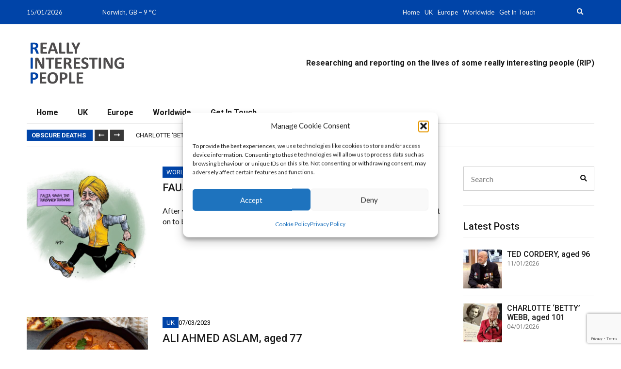

--- FILE ---
content_type: text/html; charset=UTF-8
request_url: https://www.reallyinterestingpeople.co.uk/tag/punjab/
body_size: 19095
content:
<!doctype html>
<html dir="ltr" lang="en-GB" prefix="og: https://ogp.me/ns#">
<head>
	<meta charset="UTF-8">
	<meta name="viewport" content="width=device-width, initial-scale=1">
	<title>Really Interesting People - Punjab</title>

		<!-- All in One SEO 4.9.3 - aioseo.com -->
	<meta name="robots" content="max-image-preview:large" />
	<link rel="canonical" href="https://www.reallyinterestingpeople.co.uk/tag/punjab/" />
	<meta name="generator" content="All in One SEO (AIOSEO) 4.9.3" />

		<meta name="google-site-verification" content="DuPvjtiTg7wTKjxPN-d9b0Pco0jRmlv8PpSZFViuRDo" />
		<script type="application/ld+json" class="aioseo-schema">
			{"@context":"https:\/\/schema.org","@graph":[{"@type":"BreadcrumbList","@id":"https:\/\/www.reallyinterestingpeople.co.uk\/tag\/punjab\/#breadcrumblist","itemListElement":[{"@type":"ListItem","@id":"https:\/\/www.reallyinterestingpeople.co.uk#listItem","position":1,"name":"Home","item":"https:\/\/www.reallyinterestingpeople.co.uk","nextItem":{"@type":"ListItem","@id":"https:\/\/www.reallyinterestingpeople.co.uk\/tag\/punjab\/#listItem","name":"Punjab"}},{"@type":"ListItem","@id":"https:\/\/www.reallyinterestingpeople.co.uk\/tag\/punjab\/#listItem","position":2,"name":"Punjab","previousItem":{"@type":"ListItem","@id":"https:\/\/www.reallyinterestingpeople.co.uk#listItem","name":"Home"}}]},{"@type":"CollectionPage","@id":"https:\/\/www.reallyinterestingpeople.co.uk\/tag\/punjab\/#collectionpage","url":"https:\/\/www.reallyinterestingpeople.co.uk\/tag\/punjab\/","name":"Really Interesting People - Punjab","inLanguage":"en-GB","isPartOf":{"@id":"https:\/\/www.reallyinterestingpeople.co.uk\/#website"},"breadcrumb":{"@id":"https:\/\/www.reallyinterestingpeople.co.uk\/tag\/punjab\/#breadcrumblist"}},{"@type":"Person","@id":"https:\/\/www.reallyinterestingpeople.co.uk\/#person","name":"Simon Davies","image":{"@type":"ImageObject","@id":"https:\/\/www.reallyinterestingpeople.co.uk\/tag\/punjab\/#personImage","url":"https:\/\/secure.gravatar.com\/avatar\/a994ccdea5dffe3b3ed2013446ed95ce40c987c9eb7c32256ec90ae01d137c5f?s=96&d=mm&r=g","width":96,"height":96,"caption":"Simon Davies"}},{"@type":"WebSite","@id":"https:\/\/www.reallyinterestingpeople.co.uk\/#website","url":"https:\/\/www.reallyinterestingpeople.co.uk\/","name":"Really Interesting People","description":"obscure deaths","inLanguage":"en-GB","publisher":{"@id":"https:\/\/www.reallyinterestingpeople.co.uk\/#person"}}]}
		</script>
		<!-- All in One SEO -->

<link rel='dns-prefetch' href='//fonts.googleapis.com' />
<link rel="alternate" type="application/rss+xml" title="Really Interesting People &raquo; Feed" href="https://www.reallyinterestingpeople.co.uk/feed/" />
<link rel="alternate" type="application/rss+xml" title="Really Interesting People &raquo; Comments Feed" href="https://www.reallyinterestingpeople.co.uk/comments/feed/" />
<link rel="alternate" type="application/rss+xml" title="Really Interesting People &raquo; Punjab Tag Feed" href="https://www.reallyinterestingpeople.co.uk/tag/punjab/feed/" />
<style id='wp-img-auto-sizes-contain-inline-css'>
img:is([sizes=auto i],[sizes^="auto," i]){contain-intrinsic-size:3000px 1500px}
/*# sourceURL=wp-img-auto-sizes-contain-inline-css */
</style>

<style id='wp-emoji-styles-inline-css'>

	img.wp-smiley, img.emoji {
		display: inline !important;
		border: none !important;
		box-shadow: none !important;
		height: 1em !important;
		width: 1em !important;
		margin: 0 0.07em !important;
		vertical-align: -0.1em !important;
		background: none !important;
		padding: 0 !important;
	}
/*# sourceURL=wp-emoji-styles-inline-css */
</style>
<link rel='stylesheet' id='wp-block-library-css' href='https://www.reallyinterestingpeople.co.uk/wp-includes/css/dist/block-library/style.min.css?ver=6.9' media='all' />
<style id='global-styles-inline-css'>
:root{--wp--preset--aspect-ratio--square: 1;--wp--preset--aspect-ratio--4-3: 4/3;--wp--preset--aspect-ratio--3-4: 3/4;--wp--preset--aspect-ratio--3-2: 3/2;--wp--preset--aspect-ratio--2-3: 2/3;--wp--preset--aspect-ratio--16-9: 16/9;--wp--preset--aspect-ratio--9-16: 9/16;--wp--preset--color--black: #000000;--wp--preset--color--cyan-bluish-gray: #abb8c3;--wp--preset--color--white: #ffffff;--wp--preset--color--pale-pink: #f78da7;--wp--preset--color--vivid-red: #cf2e2e;--wp--preset--color--luminous-vivid-orange: #ff6900;--wp--preset--color--luminous-vivid-amber: #fcb900;--wp--preset--color--light-green-cyan: #7bdcb5;--wp--preset--color--vivid-green-cyan: #00d084;--wp--preset--color--pale-cyan-blue: #8ed1fc;--wp--preset--color--vivid-cyan-blue: #0693e3;--wp--preset--color--vivid-purple: #9b51e0;--wp--preset--color--theme-primary: #000000;--wp--preset--color--theme-dark-gray: #191919;--wp--preset--color--theme-medium-gray: #808080;--wp--preset--color--theme-light-gray: #ebebeb;--wp--preset--gradient--vivid-cyan-blue-to-vivid-purple: linear-gradient(135deg,rgb(6,147,227) 0%,rgb(155,81,224) 100%);--wp--preset--gradient--light-green-cyan-to-vivid-green-cyan: linear-gradient(135deg,rgb(122,220,180) 0%,rgb(0,208,130) 100%);--wp--preset--gradient--luminous-vivid-amber-to-luminous-vivid-orange: linear-gradient(135deg,rgb(252,185,0) 0%,rgb(255,105,0) 100%);--wp--preset--gradient--luminous-vivid-orange-to-vivid-red: linear-gradient(135deg,rgb(255,105,0) 0%,rgb(207,46,46) 100%);--wp--preset--gradient--very-light-gray-to-cyan-bluish-gray: linear-gradient(135deg,rgb(238,238,238) 0%,rgb(169,184,195) 100%);--wp--preset--gradient--cool-to-warm-spectrum: linear-gradient(135deg,rgb(74,234,220) 0%,rgb(151,120,209) 20%,rgb(207,42,186) 40%,rgb(238,44,130) 60%,rgb(251,105,98) 80%,rgb(254,248,76) 100%);--wp--preset--gradient--blush-light-purple: linear-gradient(135deg,rgb(255,206,236) 0%,rgb(152,150,240) 100%);--wp--preset--gradient--blush-bordeaux: linear-gradient(135deg,rgb(254,205,165) 0%,rgb(254,45,45) 50%,rgb(107,0,62) 100%);--wp--preset--gradient--luminous-dusk: linear-gradient(135deg,rgb(255,203,112) 0%,rgb(199,81,192) 50%,rgb(65,88,208) 100%);--wp--preset--gradient--pale-ocean: linear-gradient(135deg,rgb(255,245,203) 0%,rgb(182,227,212) 50%,rgb(51,167,181) 100%);--wp--preset--gradient--electric-grass: linear-gradient(135deg,rgb(202,248,128) 0%,rgb(113,206,126) 100%);--wp--preset--gradient--midnight: linear-gradient(135deg,rgb(2,3,129) 0%,rgb(40,116,252) 100%);--wp--preset--font-size--small: 13px;--wp--preset--font-size--medium: 20px;--wp--preset--font-size--large: 36px;--wp--preset--font-size--x-large: 42px;--wp--preset--spacing--20: 0.44rem;--wp--preset--spacing--30: 0.67rem;--wp--preset--spacing--40: 1rem;--wp--preset--spacing--50: 1.5rem;--wp--preset--spacing--60: 2.25rem;--wp--preset--spacing--70: 3.38rem;--wp--preset--spacing--80: 5.06rem;--wp--preset--shadow--natural: 6px 6px 9px rgba(0, 0, 0, 0.2);--wp--preset--shadow--deep: 12px 12px 50px rgba(0, 0, 0, 0.4);--wp--preset--shadow--sharp: 6px 6px 0px rgba(0, 0, 0, 0.2);--wp--preset--shadow--outlined: 6px 6px 0px -3px rgb(255, 255, 255), 6px 6px rgb(0, 0, 0);--wp--preset--shadow--crisp: 6px 6px 0px rgb(0, 0, 0);}:where(.is-layout-flex){gap: 0.5em;}:where(.is-layout-grid){gap: 0.5em;}body .is-layout-flex{display: flex;}.is-layout-flex{flex-wrap: wrap;align-items: center;}.is-layout-flex > :is(*, div){margin: 0;}body .is-layout-grid{display: grid;}.is-layout-grid > :is(*, div){margin: 0;}:where(.wp-block-columns.is-layout-flex){gap: 2em;}:where(.wp-block-columns.is-layout-grid){gap: 2em;}:where(.wp-block-post-template.is-layout-flex){gap: 1.25em;}:where(.wp-block-post-template.is-layout-grid){gap: 1.25em;}.has-black-color{color: var(--wp--preset--color--black) !important;}.has-cyan-bluish-gray-color{color: var(--wp--preset--color--cyan-bluish-gray) !important;}.has-white-color{color: var(--wp--preset--color--white) !important;}.has-pale-pink-color{color: var(--wp--preset--color--pale-pink) !important;}.has-vivid-red-color{color: var(--wp--preset--color--vivid-red) !important;}.has-luminous-vivid-orange-color{color: var(--wp--preset--color--luminous-vivid-orange) !important;}.has-luminous-vivid-amber-color{color: var(--wp--preset--color--luminous-vivid-amber) !important;}.has-light-green-cyan-color{color: var(--wp--preset--color--light-green-cyan) !important;}.has-vivid-green-cyan-color{color: var(--wp--preset--color--vivid-green-cyan) !important;}.has-pale-cyan-blue-color{color: var(--wp--preset--color--pale-cyan-blue) !important;}.has-vivid-cyan-blue-color{color: var(--wp--preset--color--vivid-cyan-blue) !important;}.has-vivid-purple-color{color: var(--wp--preset--color--vivid-purple) !important;}.has-black-background-color{background-color: var(--wp--preset--color--black) !important;}.has-cyan-bluish-gray-background-color{background-color: var(--wp--preset--color--cyan-bluish-gray) !important;}.has-white-background-color{background-color: var(--wp--preset--color--white) !important;}.has-pale-pink-background-color{background-color: var(--wp--preset--color--pale-pink) !important;}.has-vivid-red-background-color{background-color: var(--wp--preset--color--vivid-red) !important;}.has-luminous-vivid-orange-background-color{background-color: var(--wp--preset--color--luminous-vivid-orange) !important;}.has-luminous-vivid-amber-background-color{background-color: var(--wp--preset--color--luminous-vivid-amber) !important;}.has-light-green-cyan-background-color{background-color: var(--wp--preset--color--light-green-cyan) !important;}.has-vivid-green-cyan-background-color{background-color: var(--wp--preset--color--vivid-green-cyan) !important;}.has-pale-cyan-blue-background-color{background-color: var(--wp--preset--color--pale-cyan-blue) !important;}.has-vivid-cyan-blue-background-color{background-color: var(--wp--preset--color--vivid-cyan-blue) !important;}.has-vivid-purple-background-color{background-color: var(--wp--preset--color--vivid-purple) !important;}.has-black-border-color{border-color: var(--wp--preset--color--black) !important;}.has-cyan-bluish-gray-border-color{border-color: var(--wp--preset--color--cyan-bluish-gray) !important;}.has-white-border-color{border-color: var(--wp--preset--color--white) !important;}.has-pale-pink-border-color{border-color: var(--wp--preset--color--pale-pink) !important;}.has-vivid-red-border-color{border-color: var(--wp--preset--color--vivid-red) !important;}.has-luminous-vivid-orange-border-color{border-color: var(--wp--preset--color--luminous-vivid-orange) !important;}.has-luminous-vivid-amber-border-color{border-color: var(--wp--preset--color--luminous-vivid-amber) !important;}.has-light-green-cyan-border-color{border-color: var(--wp--preset--color--light-green-cyan) !important;}.has-vivid-green-cyan-border-color{border-color: var(--wp--preset--color--vivid-green-cyan) !important;}.has-pale-cyan-blue-border-color{border-color: var(--wp--preset--color--pale-cyan-blue) !important;}.has-vivid-cyan-blue-border-color{border-color: var(--wp--preset--color--vivid-cyan-blue) !important;}.has-vivid-purple-border-color{border-color: var(--wp--preset--color--vivid-purple) !important;}.has-vivid-cyan-blue-to-vivid-purple-gradient-background{background: var(--wp--preset--gradient--vivid-cyan-blue-to-vivid-purple) !important;}.has-light-green-cyan-to-vivid-green-cyan-gradient-background{background: var(--wp--preset--gradient--light-green-cyan-to-vivid-green-cyan) !important;}.has-luminous-vivid-amber-to-luminous-vivid-orange-gradient-background{background: var(--wp--preset--gradient--luminous-vivid-amber-to-luminous-vivid-orange) !important;}.has-luminous-vivid-orange-to-vivid-red-gradient-background{background: var(--wp--preset--gradient--luminous-vivid-orange-to-vivid-red) !important;}.has-very-light-gray-to-cyan-bluish-gray-gradient-background{background: var(--wp--preset--gradient--very-light-gray-to-cyan-bluish-gray) !important;}.has-cool-to-warm-spectrum-gradient-background{background: var(--wp--preset--gradient--cool-to-warm-spectrum) !important;}.has-blush-light-purple-gradient-background{background: var(--wp--preset--gradient--blush-light-purple) !important;}.has-blush-bordeaux-gradient-background{background: var(--wp--preset--gradient--blush-bordeaux) !important;}.has-luminous-dusk-gradient-background{background: var(--wp--preset--gradient--luminous-dusk) !important;}.has-pale-ocean-gradient-background{background: var(--wp--preset--gradient--pale-ocean) !important;}.has-electric-grass-gradient-background{background: var(--wp--preset--gradient--electric-grass) !important;}.has-midnight-gradient-background{background: var(--wp--preset--gradient--midnight) !important;}.has-small-font-size{font-size: var(--wp--preset--font-size--small) !important;}.has-medium-font-size{font-size: var(--wp--preset--font-size--medium) !important;}.has-large-font-size{font-size: var(--wp--preset--font-size--large) !important;}.has-x-large-font-size{font-size: var(--wp--preset--font-size--x-large) !important;}
/*# sourceURL=global-styles-inline-css */
</style>

<style id='classic-theme-styles-inline-css'>
/*! This file is auto-generated */
.wp-block-button__link{color:#fff;background-color:#32373c;border-radius:9999px;box-shadow:none;text-decoration:none;padding:calc(.667em + 2px) calc(1.333em + 2px);font-size:1.125em}.wp-block-file__button{background:#32373c;color:#fff;text-decoration:none}
/*# sourceURL=/wp-includes/css/classic-themes.min.css */
</style>
<link rel='stylesheet' id='gutenbee-animations-css' href='https://www.reallyinterestingpeople.co.uk/wp-content/plugins/gutenbee/build/gutenbee.animations.css?ver=2.19.1' media='all' />
<link rel='stylesheet' id='ignition-user-google-fonts-css' href='https://fonts.googleapis.com/css?family=Lato%3A400%2C400i%2C700%7CRoboto%3A500%2C700%2C400%2C400i&#038;ver=3.5.0' media='all' />
<link rel='stylesheet' id='ignition-icons-css' href='https://www.reallyinterestingpeople.co.uk/wp-content/plugins/ignition/inc/assets/vendor/ignition-icons/css/ignition-icons.min.css?ver=3.5.0' media='all' />
<link rel='stylesheet' id='jquery-magnific-popup-css' href='https://www.reallyinterestingpeople.co.uk/wp-content/plugins/ignition/inc/assets/vendor/magnific/magnific.min.css?ver=3.5.0' media='all' />
<link rel='stylesheet' id='ignition-style-css' href='https://www.reallyinterestingpeople.co.uk/wp-content/plugins/ignition/inc/assets/css/style.min.css?ver=3.5.0' media='all' />
<link rel='stylesheet' id='cmplz-general-css' href='https://www.reallyinterestingpeople.co.uk/wp-content/plugins/complianz-gdpr/assets/css/cookieblocker.min.css?ver=1765987793' media='all' />
<link rel='stylesheet' id='slick-css' href='https://www.reallyinterestingpeople.co.uk/wp-content/plugins/ignition/inc/assets/vendor/slick/slick.min.css?ver=1.6.0' media='all' />
<link rel='stylesheet' id='ignition-public-opinion-style-css' href='https://www.reallyinterestingpeople.co.uk/wp-content/themes/ignition-public-opinion/style.min.css?ver=1.3.3' media='all' />
<style id='ignition-public-opinion-generated-styles-inline-css'>
:root { --ignition-body-background-color: #ffffff; --ignition-primary-color: #0044a8; --ignition-secondary-color: #0044a8; --ignition-text-color: #191919; --ignition-secondary-text-color: #808080; --ignition-headings-color: #191919; --ignition-border-color: #ebebeb; --ignition-forms-background-color: #ffffff; --ignition-forms-border-color: #cccccc; --ignition-forms-text-color: #000000; --ignition-buttons-background-color: rgba(0, 0, 0, 0.78); --ignition-buttons-text-color: #ffffff; --ignition-buttons-border-color: #000000; --ignition-primary-font-family: Lato; --ignition-secondary-font-family: Roboto; --ignition-top-bar-background-color: #0044a8; --ignition-top-bar-text-color: #ededed; --ignition-top-bar-border-color: rgba(255, 255, 255, 0); --ignition-top-bar-transparent-text-color: #191919; --ignition-top-bar-transparent-border-color: #ebebeb; --ignition-header-background-color: #ffffff; --ignition-header-text-color: #191919; --ignition-header-border-color: #ebebeb; --ignition-header-submenu-background-color: rgba(255, 255, 255, 0.9); --ignition-header-submenu-text-color: #191919; --ignition-header-sticky-background-color: #ffffff; --ignition-header-sticky-text-color: #191919; --ignition-header-sticky-border-color: #ebebeb; --ignition-header-sticky-submenu-background-color: rgba(255, 255, 255, 0.9); --ignition-header-sticky-submenu-text-color: #191919; --ignition-mobile-nav-background-color: #ffffff; --ignition-mobile-nav-text-color: #191919; --ignition-mobile-nav-border-color: #ebebeb; --ignition-footer-background-color: #f7f7f7; --ignition-footer-border-color: #ebebeb; --ignition-footer-title-color: #191919; --ignition-footer-text-color: #191919; --ignition-footer-credits-background-color: #ffffff; --ignition-footer-credits-text-color: #191919; --ignition-footer-credits-link-color: #191919; --ignition-footer-credits-border-color: #ebebeb; } @media (min-width: calc(1230px + 60px)) { .container, .theme-grid > .wp-block-gutenbee-container-inner, .alignwide .maxslider-slide-content, .alignfull .maxslider-slide-content { width: 1230px; max-width: 100%; } [class*="-template-fullwidth-narrow"] .alignwide { width: calc(1230px - 30px); } .theme-grid > .wp-block-gutenbee-container-inner { padding-left: 15px; padding-right: 15px; } } html { font-size: 18px; } body { font-family: Lato, sans-serif; font-weight: 400; font-size: 18px; line-height: 1.7; text-transform: none; letter-spacing: 0em; } h1,h2,h3,h4,h5,h6, label, .label, .ignition-widget-item-title, .ignition-widget-item-subtitle, .site-logo, .mobile-nav-trigger, .page-hero-title, .page-title, .entry-meta-top, .entry-navigation, .news-ticker, .widget_archive li, .widget_categories li, .widget_meta li, .widget_nav_menu li, .widget_pages li, .widget_product_categories li, .widget_rating_filter li, .woocommerce-widget-layered-nav li, li.wc-block-grid__product .wc-block-grid__product-title, .has-drop-cap:not(:focus)::first-letter, .product_list_widget li > a, .product_list_widget .widget-product-content-wrap > a, .entry-list-meta-value, .wp-block-gutenbee-review .entry-rating-final-score strong, .wp-block-latest-posts > li > a, .wp-block-pullquote.is-style-solid-color, .wp-block-quote { font-family: Roboto, sans-serif; font-weight: 500; } .navigation-main, .head-mast .head-content-slot-item, .navigation-mobile-wrap { font-family: Roboto, sans-serif; font-weight: 700; font-size: 16px; line-height: 1.25; text-transform: none; letter-spacing: 0em; } h1,.page-hero-title,.page-title { font-size: 36px; line-height: 1.2; text-transform: none; } h2, .wc-block-grid__product-title { font-size: 32px; line-height: 1.2; text-transform: none; } h3 { font-size: 28px; line-height: 1.2; text-transform: none; } h4 { font-size: 24px; line-height: 1.2; text-transform: none; } h5 { font-size: 20px; line-height: 1.2; text-transform: none; } h6 { font-size: 18px; line-height: 1.2; text-transform: none; } .widget-title { font-size: 20px; line-height: 1.2; text-transform: none; } .widget { font-size: 16px; line-height: 1.6; text-transform: none; letter-spacing: 0em; } .btn, .button, .gutenbee-block-button-link, .wp-block-button__link, .comment-reply-link, .ci-item-filter, .maxslider-slide .maxslider-btn, .added_to_cart, input[type="submit"], input[type="reset"], button[type="submit"] { font-family: Roboto, sans-serif; font-weight: 400; font-size: 14px; line-height: 1.25; text-transform: none; letter-spacing: 0em; } @media (max-width: 991px) { #mobilemenu { display: block; } .head-content-slot-mobile-nav { display: inline-block; } .nav { display: none; } .head-content-slot-item { flex: auto; } .head-intro-inner { display: flex; flex-direction: column; } .head-intro-inner .head-content-slot { justify-content: center; text-align: center; flex-wrap: wrap; } .head-intro-inner .head-content-slot-item { padding: 5px 10px; display: flex; justify-content: center; flex: none; border: 0 !important; } .site-branding { max-width: 100%; width: 100%; margin-bottom: 15px; } .head-mast-inner { flex-direction: column; margin: 0; padding: 15px 0; } .head-mast-inner::after { width: 100%; left: 0; } .head-mast-inner .head-content-slot-item { margin: 0; } } 
/*# sourceURL=ignition-public-opinion-generated-styles-inline-css */
</style>
<link rel='stylesheet' id='ignition-public-opinion-variation-style-css' href='https://www.reallyinterestingpeople.co.uk/wp-content/themes/ignition-public-opinion/theme-variations/noozbeat/style.min.css?ver=1.3.3' media='all' />
<link rel='stylesheet' id='recent-posts-widget-with-thumbnails-public-style-css' href='https://www.reallyinterestingpeople.co.uk/wp-content/plugins/recent-posts-widget-with-thumbnails/public.css?ver=7.1.1' media='all' />
<script src="https://www.reallyinterestingpeople.co.uk/wp-content/plugins/google-analytics-for-wordpress/assets/js/frontend-gtag.min.js?ver=9.11.1" id="monsterinsights-frontend-script-js" async data-wp-strategy="async"></script>
<script data-cfasync="false" data-wpfc-render="false" id='monsterinsights-frontend-script-js-extra'>var monsterinsights_frontend = {"js_events_tracking":"true","download_extensions":"doc,pdf,ppt,zip,xls,docx,pptx,xlsx","inbound_paths":"[{\"path\":\"\\\/go\\\/\",\"label\":\"affiliate\"},{\"path\":\"\\\/recommend\\\/\",\"label\":\"affiliate\"}]","home_url":"https:\/\/www.reallyinterestingpeople.co.uk","hash_tracking":"false","v4_id":"G-GK3ZNKHJ0E"};</script>
<script src="https://www.reallyinterestingpeople.co.uk/wp-includes/js/jquery/jquery.min.js?ver=3.7.1" id="jquery-core-js"></script>
<script src="https://www.reallyinterestingpeople.co.uk/wp-includes/js/jquery/jquery-migrate.min.js?ver=3.4.1" id="jquery-migrate-js"></script>
<link rel="https://api.w.org/" href="https://www.reallyinterestingpeople.co.uk/wp-json/" /><link rel="alternate" title="JSON" type="application/json" href="https://www.reallyinterestingpeople.co.uk/wp-json/wp/v2/tags/1048" /><link rel="EditURI" type="application/rsd+xml" title="RSD" href="https://www.reallyinterestingpeople.co.uk/xmlrpc.php?rsd" />
<meta name="generator" content="WordPress 6.9" />
			<style>.cmplz-hidden {
					display: none !important;
				}</style><link rel="icon" href="https://www.reallyinterestingpeople.co.uk/wp-content/uploads/2022/06/cropped-Favicon-150x150.png" sizes="32x32" />
<link rel="icon" href="https://www.reallyinterestingpeople.co.uk/wp-content/uploads/2022/06/cropped-Favicon-300x300.png" sizes="192x192" />
<link rel="apple-touch-icon" href="https://www.reallyinterestingpeople.co.uk/wp-content/uploads/2022/06/cropped-Favicon-300x300.png" />
<meta name="msapplication-TileImage" content="https://www.reallyinterestingpeople.co.uk/wp-content/uploads/2022/06/cropped-Favicon-300x300.png" />
		<style id="wp-custom-css">
			.site-branding { max-width: 265px; }

.is-style-ci-theme-heading {
	border-bottom: 2px solid var(--ignition-text-color)
}

.gallery-item .gallery-caption {
opacity: 1!important;
}

.gallery-caption{
background:none;
color:#808080;
position:relative;
text-align:center;
	font-size: 14px;
}
		</style>
		<link rel='stylesheet' id='wpforms-classic-full-css' href='https://www.reallyinterestingpeople.co.uk/wp-content/plugins/wpforms-lite/assets/css/frontend/classic/wpforms-full.min.css?ver=1.9.8.7' media='all' />
</head>
<body data-cmplz=1 class="archive tag tag-punjab tag-1048 wp-custom-logo wp-embed-responsive wp-theme-ignition-public-opinion ignition-header-type-normal ignition-page-title-bg-off ignition-page-title-normal-off ignition-page-title-subtitle-off ignition-page-breadcrumb-on ignition-site-layout-content_sidebar ignition-side-mode-site-layout-boxed ignition-top-bar-visible-on ignition-header-menu-layout-theme ignition-header-fullwidth-off ignition-header-sticky-on ignition-header-sticky-type-shy ignition-mobile-nav-slide-right-on ignition-page-title-horz-align-left ignition-blog-layout-content_sidebar ignition-blog-posts-layout-1col-horz ignition-footer-visible-on ignition-site-title-off ignition-site-description-off theme-variation theme-variation-noozbeat">
<div><a class="skip-link sr-only sr-only-focusable" href="#site-content">Skip to the content</a></div>
	
	<div class="page-wrap">

		
<header class="header header-sticky sticky-shy header-theme header-normal">

		<div class="head-intro ">
		<div class="container">
			<div class="row">
				<div class="col-12">
					<div class="head-intro-inner">
													<div class="head-content-slot">
								<div class="head-content-slot-item">15/01/2026</div><div class="head-content-slot-item"> </div><div class="head-content-slot-item"><div class="theme-weather" data-location-id="2641181" data-units="metric" data-units-symbol="C">
	<span class="theme-weather-location">
		Norwich, GB	</span>
	&ndash;
	<span class="theme-weather-temperature">
		<span class="theme-weather-temperature-value">9</span>
		<span class="theme-weather-temperature-unit">C</span>
	</span>
</div></div>							</div>
						
						
													<div class="head-content-slot head-content-slot-end">
								<div class="head-content-slot-item"><ul id="menu-top-menu" class="menu ignition-menu-top-menu"><li id="menu-item-307" class="menu-item menu-item-type-custom menu-item-object-custom menu-item-home menu-item-307"><a href="https://www.reallyinterestingpeople.co.uk/">Home</a></li>
<li id="menu-item-303" class="menu-item menu-item-type-taxonomy menu-item-object-category menu-item-303"><a href="https://www.reallyinterestingpeople.co.uk/category/uk/">UK</a></li>
<li id="menu-item-306" class="menu-item menu-item-type-taxonomy menu-item-object-category menu-item-306"><a href="https://www.reallyinterestingpeople.co.uk/category/europe/">Europe</a></li>
<li id="menu-item-305" class="menu-item menu-item-type-taxonomy menu-item-object-category menu-item-305"><a href="https://www.reallyinterestingpeople.co.uk/category/worldwide/">Worldwide</a></li>
<li id="menu-item-28" class="menu-item menu-item-type-post_type menu-item-object-page menu-item-28"><a href="https://www.reallyinterestingpeople.co.uk/contact/">Get In Touch</a></li>
</ul></div><div class="head-content-slot-item"> </div><div class="head-content-slot-item"><form action="https://www.reallyinterestingpeople.co.uk/" method="get" class="global-search-form">
			<label for="global-search-input" class="sr-only">Search for:</label>
			<input type="search" id="global-search-input" name="s" class="global-search-input" value="" placeholder="Type and hit enter to search" />
			<button type="submit" class="global-search-form-submit">
				Search			</button>
			<button type="button" class="global-search-form-dismiss">&times;</button>

					</form>
			<a href="#" class="global-search-form-trigger">
		<span class="ignition-icons ignition-icons-search"></span> <span class="sr-only">Expand search form</span>
	</a></div>							</div>
											</div>
				</div>
			</div>
		</div>
	</div>

	<div class="head-mast">

		
		<div class="container">
			<div class="row">
				<div class="col-12">
					<div class="head-mast-inner">

						
<div class="site-branding">
	<div class="site-logo"><a href="https://www.reallyinterestingpeople.co.uk/" class="custom-logo-link" rel="home"><img width="530" height="200" src="https://www.reallyinterestingpeople.co.uk/wp-content/uploads/2022/06/RIP-2.png" class="custom-logo" alt="Really Interesting People" decoding="async" fetchpriority="high"   /></a></div></div>

												<div class="head-content-slot head-content-slot-end">
							<div class="head-content-slot-item">Researching and reporting on the lives of some really interesting people (RIP)</div>						</div>
					</div>
				</div>
			</div>
		</div>

		
	</div>

	<div class="head-mast-navigation">
		<div class="container">
			<div class="row">
				<div class="col-12">
					<div class="head-mast-navigation-inner">
						<nav class="nav"><ul id="header-menu-1" class="navigation-main ignition-menu-main"><li id="menu-item-224" class="menu-item menu-item-type-post_type menu-item-object-page menu-item-home menu-item-224"><a href="https://www.reallyinterestingpeople.co.uk/">Home</a></li>
<li id="menu-item-15" class="menu-item menu-item-type-taxonomy menu-item-object-category menu-item-15"><a href="https://www.reallyinterestingpeople.co.uk/category/uk/">UK</a></li>
<li id="menu-item-18" class="menu-item menu-item-type-taxonomy menu-item-object-category menu-item-18"><a href="https://www.reallyinterestingpeople.co.uk/category/europe/">Europe</a></li>
<li id="menu-item-17" class="menu-item menu-item-type-taxonomy menu-item-object-category menu-item-17"><a href="https://www.reallyinterestingpeople.co.uk/category/worldwide/">Worldwide</a></li>
<li id="menu-item-415" class="menu-item menu-item-type-post_type menu-item-object-page menu-item-415"><a href="https://www.reallyinterestingpeople.co.uk/contact/">Get In Touch</a></li>
</ul></nav>
						<div class="head-content-slot-mobile-nav">
							<a href="#mobilemenu" class="mobile-nav-trigger">
	<span class="ignition-icons ignition-icons-bars"></span>
	Menu</a>
						</div>
					</div>
				</div>
			</div>
		</div>
	</div>
</header>
<div class="container">
	<div class="row">
		<div class="col-12">
			<div class="news-ticker">
				<div class="news-ticker-controls">
					<span class="news-ticker-title" style="">
						obscure deaths					</span>

					<button class="btn btn-news-ticker-prev">
						<span class="ignition-icons ignition-icons-long-arrow-alt-left"></span>
					</button>

					<button class="btn btn-news-ticker-next">
						<span class="ignition-icons ignition-icons-long-arrow-alt-left"></span>
					</button>
				</div>

				<div class="news-ticker-items">
											
						<span class="news-ticker-item" data-color="">
							<a href="https://www.reallyinterestingpeople.co.uk/ted-cordery-aged-96/">TED CORDERY, aged 96</a>
						</span>
											
						<span class="news-ticker-item" data-color="">
							<a href="https://www.reallyinterestingpeople.co.uk/charlotte-betty-webb-aged-101/">CHARLOTTE &#8216;BETTY&#8217; WEBB, aged 101</a>
						</span>
											
						<span class="news-ticker-item" data-color="">
							<a href="https://www.reallyinterestingpeople.co.uk/patricia-crowther-aged-97/">PATRICIA CROWTHER, aged 97</a>
						</span>
											
						<span class="news-ticker-item" data-color="">
							<a href="https://www.reallyinterestingpeople.co.uk/the-kessler-twins-aged-89/">THE KESSLER TWINS, aged 89</a>
						</span>
											
						<span class="news-ticker-item" data-color="">
							<a href="https://www.reallyinterestingpeople.co.uk/maya-widmaier-picasso-aged-87/">MAYA WIDMAIER PICASSO, aged 87</a>
						</span>
											
						<span class="news-ticker-item" data-color="">
							<a href="https://www.reallyinterestingpeople.co.uk/margot-heuman-aged-94/">MARGOT HEUMAN, aged 94</a>
						</span>
											
						<span class="news-ticker-item" data-color="">
							<a href="https://www.reallyinterestingpeople.co.uk/nana-konadu-agyeman-rawlings-aged-76/">NANA KONADU AGYEMAN-RAWLINGS, aged 76</a>
						</span>
											
						<span class="news-ticker-item" data-color="">
							<a href="https://www.reallyinterestingpeople.co.uk/godfrey-fowler-aged-90/">GODFREY FOWLER, aged 90</a>
						</span>
											
						<span class="news-ticker-item" data-color="">
							<a href="https://www.reallyinterestingpeople.co.uk/jim-gordon-aged-77/">JIM GORDON, aged 77</a>
						</span>
											
						<span class="news-ticker-item" data-color="">
							<a href="https://www.reallyinterestingpeople.co.uk/ed-smylie-aged-95/">ED SMYLIE, aged 95</a>
						</span>
											
						<span class="news-ticker-item" data-color="">
							<a href="https://www.reallyinterestingpeople.co.uk/baroness-bunny-esterhazy-aged-82/">BARONESS BUNNY ESTERHAZY, aged 82</a>
						</span>
											
						<span class="news-ticker-item" data-color="">
							<a href="https://www.reallyinterestingpeople.co.uk/jaak-daemen-aged-97/">JAAK DAEMEN, aged 97</a>
						</span>
									</div>
			</div>
		</div>
	</div>
</div>


		<div class="site-content-wrap">

<main class="main">

	
	<div class="container">

		
		<div id="site-content" class="row has-sidebar">

			<div id="content-row" class="col-lg-9 col-12">
				

<article id="entry-12611" class="entry-item entry-item-media post-12611 post type-post status-publish format-standard has-post-thumbnail hentry category-worldwide tag-2012-london-olympics tag-adidas tag-bliss tag-british-heart-foundation tag-david-beckham tag-guinness-book-of-records tag-ilford tag-india tag-jonny-wilkinson tag-muhammad-ali tag-narenda-modi tag-partition-of-india tag-peta tag-punjab tag-sikhs-in-the-city tag-suv tag-toronto">
		<figure class="entry-thumb">
		<a href="https://www.reallyinterestingpeople.co.uk/fauja-singh-aged-114/">
			<img width="510" height="510" src="https://www.reallyinterestingpeople.co.uk/wp-content/uploads/2025/07/Cartoon-courtesy-John-P.-Weiss-510x510.jpg" class="attachment-ignition_article_media size-ignition_article_media wp-post-image" alt="" decoding="async" srcset="https://www.reallyinterestingpeople.co.uk/wp-content/uploads/2025/07/Cartoon-courtesy-John-P.-Weiss-510x510.jpg 510w, https://www.reallyinterestingpeople.co.uk/wp-content/uploads/2025/07/Cartoon-courtesy-John-P.-Weiss-150x150.jpg 150w, https://www.reallyinterestingpeople.co.uk/wp-content/uploads/2025/07/Cartoon-courtesy-John-P.-Weiss-160x160.jpg 160w" sizes="(max-width: 510px) 100vw, 510px" />		</a>
	</figure>
	
	<div class="entry-item-content">
		<header class="entry-header"><div class="entry-meta-top"><div class="entry-meta-top-wrap" style="">			<span class="entry-meta-category">
				<span><a href="https://www.reallyinterestingpeople.co.uk/category/worldwide/">Worldwide</a></span>
			</span>
					<time class="entry-time" datetime="2025-08-23T17:35:27+01:00">
			23/08/2025		</time>
		</div></div><h2 class="entry-title"><a href="https://www.reallyinterestingpeople.co.uk/fauja-singh-aged-114/">FAUJA SINGH, aged 114</a></h2></header>
		<div class="entry-item-excerpt">
			<p>After various personal tragedies, he took up long distance running aged 89, and went on to break many world records, including in the marathon.</p>
		</div>
	</div>
</article>



<article id="entry-2746" class="entry-item entry-item-media post-2746 post type-post status-publish format-standard has-post-thumbnail hentry category-uk tag-bill-forsyth tag-british-empire tag-chicken-tikka-masala tag-clare-grogan tag-feat tag-jaguar tag-mohammed-sarwar tag-pakistan tag-punjab tag-queen-victoria tag-robin-cook tag-scotland">
		<figure class="entry-thumb">
		<a href="https://www.reallyinterestingpeople.co.uk/ali-ahmed-aslam-aged-77/">
			<img width="510" height="510" src="https://www.reallyinterestingpeople.co.uk/wp-content/uploads/2023/03/Chicken-Tikka-Masala-courtesy-Belly-Full-510x510.jpg" class="attachment-ignition_article_media size-ignition_article_media wp-post-image" alt="" decoding="async" srcset="https://www.reallyinterestingpeople.co.uk/wp-content/uploads/2023/03/Chicken-Tikka-Masala-courtesy-Belly-Full-510x510.jpg 510w, https://www.reallyinterestingpeople.co.uk/wp-content/uploads/2023/03/Chicken-Tikka-Masala-courtesy-Belly-Full-150x150.jpg 150w, https://www.reallyinterestingpeople.co.uk/wp-content/uploads/2023/03/Chicken-Tikka-Masala-courtesy-Belly-Full-160x160.jpg 160w" sizes="(max-width: 510px) 100vw, 510px" />		</a>
	</figure>
	
	<div class="entry-item-content">
		<header class="entry-header"><div class="entry-meta-top"><div class="entry-meta-top-wrap" style="">			<span class="entry-meta-category">
				<span><a href="https://www.reallyinterestingpeople.co.uk/category/uk/">UK</a></span>
			</span>
					<time class="entry-time" datetime="2023-03-07T09:38:49+00:00">
			07/03/2023		</time>
		</div></div><h2 class="entry-title"><a href="https://www.reallyinterestingpeople.co.uk/ali-ahmed-aslam-aged-77/">ALI AHMED ASLAM, aged 77</a></h2></header>
		<div class="entry-item-excerpt">
			<p>Came to Scotland as a young man and began his own restaurant. He invented Britain&#8217;s most popular dish and was known as the Glasgow Curry King.</p>
		</div>
	</div>
</article>

			</div>

			<div class="col-lg-3 col-12">
	<div class="sidebar">
		<div id="search-2" class="widget widget_search"><form action="https://www.reallyinterestingpeople.co.uk/" method="get" class="searchform" role="search">
	<div>
		<label for="s" class="screen-reader-text">Search for:</label>
		<input type="search" id="s" name="s" value="" placeholder="Search">
		<button class="searchsubmit" type="submit"><span class="ignition-icons ignition-icons-search"></span><span class="screen-reader-text"> Search</span></button>
	</div>
</form>
</div><div id="ignition-latest-post-type-1" class="widget widget_ignition-latest-post-type"><h3 class="widget-title">Latest Posts</h3><div class="ignition-widget-item">
			<div class="ignition-widget-item-thumb">
			<a href="https://www.reallyinterestingpeople.co.uk/ted-cordery-aged-96/">
				<img width="160" height="160" src="https://www.reallyinterestingpeople.co.uk/wp-content/uploads/2026/01/War-hero-courtesy-Daily-Mirror-160x160.jpeg" class="attachment-ignition_minicart_item size-ignition_minicart_item wp-post-image" alt="" decoding="async" loading="lazy" srcset="https://www.reallyinterestingpeople.co.uk/wp-content/uploads/2026/01/War-hero-courtesy-Daily-Mirror-160x160.jpeg 160w, https://www.reallyinterestingpeople.co.uk/wp-content/uploads/2026/01/War-hero-courtesy-Daily-Mirror-150x150.jpeg 150w" sizes="auto, (max-width: 160px) 100vw, 160px" />			</a>
		</div>
	
	<div class="ignition-widget-item-content">
		<h4 class="ignition-widget-item-title">
			<a href="https://www.reallyinterestingpeople.co.uk/ted-cordery-aged-96/">
				TED CORDERY, aged 96			</a>
		</h4>

		<div class="ignition-widget-item-subtitle">
			<time datetime="2026-01-11T11:23:18+00:00">11/01/2026</time>
		</div>
	</div>
</div>
<div class="ignition-widget-item">
			<div class="ignition-widget-item-thumb">
			<a href="https://www.reallyinterestingpeople.co.uk/charlotte-betty-webb-aged-101/">
				<img width="160" height="160" src="https://www.reallyinterestingpeople.co.uk/wp-content/uploads/2025/12/Now-and-Then-courtesy-Facebook-160x160.jpeg" class="attachment-ignition_minicart_item size-ignition_minicart_item wp-post-image" alt="" decoding="async" loading="lazy" srcset="https://www.reallyinterestingpeople.co.uk/wp-content/uploads/2025/12/Now-and-Then-courtesy-Facebook-160x160.jpeg 160w, https://www.reallyinterestingpeople.co.uk/wp-content/uploads/2025/12/Now-and-Then-courtesy-Facebook-150x150.jpeg 150w, https://www.reallyinterestingpeople.co.uk/wp-content/uploads/2025/12/Now-and-Then-courtesy-Facebook.jpeg 225w" sizes="auto, (max-width: 160px) 100vw, 160px" />			</a>
		</div>
	
	<div class="ignition-widget-item-content">
		<h4 class="ignition-widget-item-title">
			<a href="https://www.reallyinterestingpeople.co.uk/charlotte-betty-webb-aged-101/">
				CHARLOTTE &#8216;BETTY&#8217; WEBB, aged 101			</a>
		</h4>

		<div class="ignition-widget-item-subtitle">
			<time datetime="2026-01-04T15:40:19+00:00">04/01/2026</time>
		</div>
	</div>
</div>
<div class="ignition-widget-item">
			<div class="ignition-widget-item-thumb">
			<a href="https://www.reallyinterestingpeople.co.uk/patricia-crowther-aged-97/">
				<img width="160" height="160" src="https://www.reallyinterestingpeople.co.uk/wp-content/uploads/2025/10/Patricia-courtesy-Daily-Telegraph-160x160.webp" class="attachment-ignition_minicart_item size-ignition_minicart_item wp-post-image" alt="" decoding="async" loading="lazy" srcset="https://www.reallyinterestingpeople.co.uk/wp-content/uploads/2025/10/Patricia-courtesy-Daily-Telegraph-160x160.webp 160w, https://www.reallyinterestingpeople.co.uk/wp-content/uploads/2025/10/Patricia-courtesy-Daily-Telegraph-150x150.webp 150w, https://www.reallyinterestingpeople.co.uk/wp-content/uploads/2025/10/Patricia-courtesy-Daily-Telegraph-510x510.webp 510w" sizes="auto, (max-width: 160px) 100vw, 160px" />			</a>
		</div>
	
	<div class="ignition-widget-item-content">
		<h4 class="ignition-widget-item-title">
			<a href="https://www.reallyinterestingpeople.co.uk/patricia-crowther-aged-97/">
				PATRICIA CROWTHER, aged 97			</a>
		</h4>

		<div class="ignition-widget-item-subtitle">
			<time datetime="2025-12-30T17:12:30+00:00">30/12/2025</time>
		</div>
	</div>
</div>
<div class="ignition-widget-item">
			<div class="ignition-widget-item-thumb">
			<a href="https://www.reallyinterestingpeople.co.uk/the-kessler-twins-aged-89/">
				<img width="160" height="160" src="https://www.reallyinterestingpeople.co.uk/wp-content/uploads/2025/11/Dancers-courtesy-Daily-Telegraph-160x160.webp" class="attachment-ignition_minicart_item size-ignition_minicart_item wp-post-image" alt="" decoding="async" loading="lazy" srcset="https://www.reallyinterestingpeople.co.uk/wp-content/uploads/2025/11/Dancers-courtesy-Daily-Telegraph-160x160.webp 160w, https://www.reallyinterestingpeople.co.uk/wp-content/uploads/2025/11/Dancers-courtesy-Daily-Telegraph-150x150.webp 150w" sizes="auto, (max-width: 160px) 100vw, 160px" />			</a>
		</div>
	
	<div class="ignition-widget-item-content">
		<h4 class="ignition-widget-item-title">
			<a href="https://www.reallyinterestingpeople.co.uk/the-kessler-twins-aged-89/">
				THE KESSLER TWINS, aged 89			</a>
		</h4>

		<div class="ignition-widget-item-subtitle">
			<time datetime="2025-12-25T20:37:33+00:00">25/12/2025</time>
		</div>
	</div>
</div>
<div class="ignition-widget-item">
			<div class="ignition-widget-item-thumb">
			<a href="https://www.reallyinterestingpeople.co.uk/maya-widmaier-picasso-aged-87/">
				<img width="160" height="160" src="https://www.reallyinterestingpeople.co.uk/wp-content/uploads/2025/11/Portrait-dune-fille-Maya-Courtesy-Masterworks-Fine-Art-160x160.jpg" class="attachment-ignition_minicart_item size-ignition_minicart_item wp-post-image" alt="" decoding="async" loading="lazy" srcset="https://www.reallyinterestingpeople.co.uk/wp-content/uploads/2025/11/Portrait-dune-fille-Maya-Courtesy-Masterworks-Fine-Art-160x160.jpg 160w, https://www.reallyinterestingpeople.co.uk/wp-content/uploads/2025/11/Portrait-dune-fille-Maya-Courtesy-Masterworks-Fine-Art-150x150.jpg 150w, https://www.reallyinterestingpeople.co.uk/wp-content/uploads/2025/11/Portrait-dune-fille-Maya-Courtesy-Masterworks-Fine-Art-510x510.jpg 510w" sizes="auto, (max-width: 160px) 100vw, 160px" />			</a>
		</div>
	
	<div class="ignition-widget-item-content">
		<h4 class="ignition-widget-item-title">
			<a href="https://www.reallyinterestingpeople.co.uk/maya-widmaier-picasso-aged-87/">
				MAYA WIDMAIER PICASSO, aged 87			</a>
		</h4>

		<div class="ignition-widget-item-subtitle">
			<time datetime="2025-12-21T09:46:40+00:00">21/12/2025</time>
		</div>
	</div>
</div>
</div><div id="categories-3" class="widget widget_categories"><h3 class="widget-title">Categories</h3><nav aria-label="Categories">
			<ul>
					<li class="cat-item cat-item-6"><a href="https://www.reallyinterestingpeople.co.uk/category/europe/">Europe</a> <span class="count">72</span>
</li>
	<li class="cat-item cat-item-3"><a href="https://www.reallyinterestingpeople.co.uk/category/uk/">UK</a> <span class="count">134</span>
</li>
	<li class="cat-item cat-item-5"><a href="https://www.reallyinterestingpeople.co.uk/category/worldwide/">Worldwide</a> <span class="count">115</span>
</li>
			</ul>

			</nav></div><div id="archives-3" class="widget widget_archive"><h3 class="widget-title">Archives</h3>		<label class="screen-reader-text" for="archives-dropdown-3">Archives</label>
		<select id="archives-dropdown-3" name="archive-dropdown">
			
			<option value="">Select Month</option>
				<option value='https://www.reallyinterestingpeople.co.uk/2026/01/'> January 2026 </option>
	<option value='https://www.reallyinterestingpeople.co.uk/2025/12/'> December 2025 </option>
	<option value='https://www.reallyinterestingpeople.co.uk/2025/11/'> November 2025 </option>
	<option value='https://www.reallyinterestingpeople.co.uk/2025/10/'> October 2025 </option>
	<option value='https://www.reallyinterestingpeople.co.uk/2025/09/'> September 2025 </option>
	<option value='https://www.reallyinterestingpeople.co.uk/2025/08/'> August 2025 </option>
	<option value='https://www.reallyinterestingpeople.co.uk/2025/07/'> July 2025 </option>
	<option value='https://www.reallyinterestingpeople.co.uk/2025/06/'> June 2025 </option>
	<option value='https://www.reallyinterestingpeople.co.uk/2025/05/'> May 2025 </option>
	<option value='https://www.reallyinterestingpeople.co.uk/2025/04/'> April 2025 </option>
	<option value='https://www.reallyinterestingpeople.co.uk/2025/03/'> March 2025 </option>
	<option value='https://www.reallyinterestingpeople.co.uk/2025/02/'> February 2025 </option>
	<option value='https://www.reallyinterestingpeople.co.uk/2025/01/'> January 2025 </option>
	<option value='https://www.reallyinterestingpeople.co.uk/2024/12/'> December 2024 </option>
	<option value='https://www.reallyinterestingpeople.co.uk/2024/11/'> November 2024 </option>
	<option value='https://www.reallyinterestingpeople.co.uk/2024/10/'> October 2024 </option>
	<option value='https://www.reallyinterestingpeople.co.uk/2024/09/'> September 2024 </option>
	<option value='https://www.reallyinterestingpeople.co.uk/2024/08/'> August 2024 </option>
	<option value='https://www.reallyinterestingpeople.co.uk/2024/07/'> July 2024 </option>
	<option value='https://www.reallyinterestingpeople.co.uk/2024/06/'> June 2024 </option>
	<option value='https://www.reallyinterestingpeople.co.uk/2024/05/'> May 2024 </option>
	<option value='https://www.reallyinterestingpeople.co.uk/2024/04/'> April 2024 </option>
	<option value='https://www.reallyinterestingpeople.co.uk/2024/03/'> March 2024 </option>
	<option value='https://www.reallyinterestingpeople.co.uk/2024/02/'> February 2024 </option>
	<option value='https://www.reallyinterestingpeople.co.uk/2024/01/'> January 2024 </option>
	<option value='https://www.reallyinterestingpeople.co.uk/2023/12/'> December 2023 </option>
	<option value='https://www.reallyinterestingpeople.co.uk/2023/11/'> November 2023 </option>
	<option value='https://www.reallyinterestingpeople.co.uk/2023/10/'> October 2023 </option>
	<option value='https://www.reallyinterestingpeople.co.uk/2023/09/'> September 2023 </option>
	<option value='https://www.reallyinterestingpeople.co.uk/2023/08/'> August 2023 </option>
	<option value='https://www.reallyinterestingpeople.co.uk/2023/07/'> July 2023 </option>
	<option value='https://www.reallyinterestingpeople.co.uk/2023/06/'> June 2023 </option>
	<option value='https://www.reallyinterestingpeople.co.uk/2023/05/'> May 2023 </option>
	<option value='https://www.reallyinterestingpeople.co.uk/2023/04/'> April 2023 </option>
	<option value='https://www.reallyinterestingpeople.co.uk/2023/03/'> March 2023 </option>
	<option value='https://www.reallyinterestingpeople.co.uk/2023/02/'> February 2023 </option>
	<option value='https://www.reallyinterestingpeople.co.uk/2023/01/'> January 2023 </option>
	<option value='https://www.reallyinterestingpeople.co.uk/2022/12/'> December 2022 </option>
	<option value='https://www.reallyinterestingpeople.co.uk/2022/11/'> November 2022 </option>
	<option value='https://www.reallyinterestingpeople.co.uk/2022/10/'> October 2022 </option>
	<option value='https://www.reallyinterestingpeople.co.uk/2022/09/'> September 2022 </option>
	<option value='https://www.reallyinterestingpeople.co.uk/2022/08/'> August 2022 </option>
	<option value='https://www.reallyinterestingpeople.co.uk/2022/07/'> July 2022 </option>
	<option value='https://www.reallyinterestingpeople.co.uk/2022/06/'> June 2022 </option>
	<option value='https://www.reallyinterestingpeople.co.uk/2022/05/'> May 2022 </option>
	<option value='https://www.reallyinterestingpeople.co.uk/2022/04/'> April 2022 </option>
	<option value='https://www.reallyinterestingpeople.co.uk/2022/03/'> March 2022 </option>
	<option value='https://www.reallyinterestingpeople.co.uk/2022/02/'> February 2022 </option>
	<option value='https://www.reallyinterestingpeople.co.uk/2022/01/'> January 2022 </option>

		</select>

			<script>
( ( dropdownId ) => {
	const dropdown = document.getElementById( dropdownId );
	function onSelectChange() {
		setTimeout( () => {
			if ( 'escape' === dropdown.dataset.lastkey ) {
				return;
			}
			if ( dropdown.value ) {
				document.location.href = dropdown.value;
			}
		}, 250 );
	}
	function onKeyUp( event ) {
		if ( 'Escape' === event.key ) {
			dropdown.dataset.lastkey = 'escape';
		} else {
			delete dropdown.dataset.lastkey;
		}
	}
	function onClick() {
		delete dropdown.dataset.lastkey;
	}
	dropdown.addEventListener( 'keyup', onKeyUp );
	dropdown.addEventListener( 'click', onClick );
	dropdown.addEventListener( 'change', onSelectChange );
})( "archives-dropdown-3" );

//# sourceURL=WP_Widget_Archives%3A%3Awidget
</script>
</div>	</div>
</div>

		</div>

		
	</div>

	
</main>

	</div> <!-- .site-content-wrap -->

	

	<footer class="footer">

		
		<div class="footer-widgets">
	<div class="container">
		<div class="row">
							<div class="col-xl-3 col-lg-4 col-sm-6 col-12">
											<div id="text-2" class="widget widget_text"><h3 class="widget-title">Really Interesting People</h3>			<div class="textwidget"><p>Simon Davies is a retired Norfolk history teacher with 35 years’ service.</p>
<p>This project began in 2008 with the enthusiastic support of Brad and Ramin. The intention is to investigate the lives of fascinating individuals whose stories have largely gone unnoticed by the public.</p>
<p>It includes people from all walks of life and many different nationalities – as well as those who have made a positive contribution to the world (and sometimes includes more controversial characters.)</p>
<p>Enjoy!</p>
</div>
		</div>									</div>
							<div class="col-xl-3 col-lg-4 col-sm-6 col-12">
											<div id="recent-posts-widget-with-thumbnails-2" class="widget recent-posts-widget-with-thumbnails">
<div id="rpwwt-recent-posts-widget-with-thumbnails-2" class="rpwwt-widget">
<h3 class="widget-title">Latest Articles</h3>
	<nav role="navigation" aria-label="Latest Articles">
	<ul>
		<li><a href="https://www.reallyinterestingpeople.co.uk/ted-cordery-aged-96/"><img width="100" height="100" src="https://www.reallyinterestingpeople.co.uk/wp-content/uploads/2026/01/War-hero-courtesy-Daily-Mirror-150x150.jpeg" class="attachment-100x100 size-100x100 wp-post-image" alt="" decoding="async" loading="lazy" srcset="https://www.reallyinterestingpeople.co.uk/wp-content/uploads/2026/01/War-hero-courtesy-Daily-Mirror-150x150.jpeg 150w, https://www.reallyinterestingpeople.co.uk/wp-content/uploads/2026/01/War-hero-courtesy-Daily-Mirror-160x160.jpeg 160w" sizes="auto, (max-width: 100px) 100vw, 100px" /><span class="rpwwt-post-title">TED CORDERY, aged 96</span></a></li>
		<li><a href="https://www.reallyinterestingpeople.co.uk/charlotte-betty-webb-aged-101/"><img width="100" height="100" src="https://www.reallyinterestingpeople.co.uk/wp-content/uploads/2025/12/Now-and-Then-courtesy-Facebook-150x150.jpeg" class="attachment-100x100 size-100x100 wp-post-image" alt="" decoding="async" loading="lazy" srcset="https://www.reallyinterestingpeople.co.uk/wp-content/uploads/2025/12/Now-and-Then-courtesy-Facebook-150x150.jpeg 150w, https://www.reallyinterestingpeople.co.uk/wp-content/uploads/2025/12/Now-and-Then-courtesy-Facebook-160x160.jpeg 160w, https://www.reallyinterestingpeople.co.uk/wp-content/uploads/2025/12/Now-and-Then-courtesy-Facebook.jpeg 225w" sizes="auto, (max-width: 100px) 100vw, 100px" /><span class="rpwwt-post-title">CHARLOTTE &#8216;BETTY&#8217; WEBB, aged 101</span></a></li>
		<li><a href="https://www.reallyinterestingpeople.co.uk/patricia-crowther-aged-97/"><img width="100" height="100" src="https://www.reallyinterestingpeople.co.uk/wp-content/uploads/2025/10/Patricia-courtesy-Daily-Telegraph-150x150.webp" class="attachment-100x100 size-100x100 wp-post-image" alt="" decoding="async" loading="lazy" srcset="https://www.reallyinterestingpeople.co.uk/wp-content/uploads/2025/10/Patricia-courtesy-Daily-Telegraph-150x150.webp 150w, https://www.reallyinterestingpeople.co.uk/wp-content/uploads/2025/10/Patricia-courtesy-Daily-Telegraph-510x510.webp 510w, https://www.reallyinterestingpeople.co.uk/wp-content/uploads/2025/10/Patricia-courtesy-Daily-Telegraph-160x160.webp 160w" sizes="auto, (max-width: 100px) 100vw, 100px" /><span class="rpwwt-post-title">PATRICIA CROWTHER, aged 97</span></a></li>
		<li><a href="https://www.reallyinterestingpeople.co.uk/the-kessler-twins-aged-89/"><img width="100" height="100" src="https://www.reallyinterestingpeople.co.uk/wp-content/uploads/2025/11/Dancers-courtesy-Daily-Telegraph-150x150.webp" class="attachment-100x100 size-100x100 wp-post-image" alt="" decoding="async" loading="lazy" srcset="https://www.reallyinterestingpeople.co.uk/wp-content/uploads/2025/11/Dancers-courtesy-Daily-Telegraph-150x150.webp 150w, https://www.reallyinterestingpeople.co.uk/wp-content/uploads/2025/11/Dancers-courtesy-Daily-Telegraph-160x160.webp 160w" sizes="auto, (max-width: 100px) 100vw, 100px" /><span class="rpwwt-post-title">THE KESSLER TWINS, aged 89</span></a></li>
		<li><a href="https://www.reallyinterestingpeople.co.uk/maya-widmaier-picasso-aged-87/"><img width="100" height="100" src="https://www.reallyinterestingpeople.co.uk/wp-content/uploads/2025/11/Portrait-dune-fille-Maya-Courtesy-Masterworks-Fine-Art-150x150.jpg" class="attachment-100x100 size-100x100 wp-post-image" alt="" decoding="async" loading="lazy" srcset="https://www.reallyinterestingpeople.co.uk/wp-content/uploads/2025/11/Portrait-dune-fille-Maya-Courtesy-Masterworks-Fine-Art-150x150.jpg 150w, https://www.reallyinterestingpeople.co.uk/wp-content/uploads/2025/11/Portrait-dune-fille-Maya-Courtesy-Masterworks-Fine-Art-510x510.jpg 510w, https://www.reallyinterestingpeople.co.uk/wp-content/uploads/2025/11/Portrait-dune-fille-Maya-Courtesy-Masterworks-Fine-Art-160x160.jpg 160w" sizes="auto, (max-width: 100px) 100vw, 100px" /><span class="rpwwt-post-title">MAYA WIDMAIER PICASSO, aged 87</span></a></li>
	</ul>
	</nav>
</div><!-- .rpwwt-widget -->
</div>									</div>
							<div class="col-xl-3 col-lg-4 col-sm-6 col-12">
											<div id="search-4" class="widget widget_search"><h3 class="widget-title">Search</h3><form action="https://www.reallyinterestingpeople.co.uk/" method="get" class="searchform" role="search">
	<div>
		<label for="s" class="screen-reader-text">Search for:</label>
		<input type="search" id="s" name="s" value="" placeholder="Search">
		<button class="searchsubmit" type="submit"><span class="ignition-icons ignition-icons-search"></span><span class="screen-reader-text"> Search</span></button>
	</div>
</form>
</div><div id="categories-5" class="widget widget_categories"><h3 class="widget-title">Categories</h3><nav aria-label="Categories">
			<ul>
					<li class="cat-item cat-item-6"><a href="https://www.reallyinterestingpeople.co.uk/category/europe/">Europe</a> <span class="count">72</span>
</li>
	<li class="cat-item cat-item-3"><a href="https://www.reallyinterestingpeople.co.uk/category/uk/">UK</a> <span class="count">134</span>
</li>
	<li class="cat-item cat-item-5"><a href="https://www.reallyinterestingpeople.co.uk/category/worldwide/">Worldwide</a> <span class="count">115</span>
</li>
			</ul>

			</nav></div>									</div>
							<div class="col-xl-3 col-lg-4 col-sm-6 col-12">
											<div id="wpforms-widget-2" class="widget wpforms-widget"><h3 class="widget-title">Straight Into Your Inbox</h3><div class="wpforms-container wpforms-container-full" id="wpforms-459"><form id="wpforms-form-459" class="wpforms-validate wpforms-form wpforms-ajax-form" data-formid="459" method="post" enctype="multipart/form-data" action="/tag/punjab/" data-token="2ba6f08b91f9bbf2f8ce2896a0f7e804" data-token-time="1768453549"><div class="wpforms-head-container"><div class="wpforms-description">Subscribe and receive updates when more obscure deaths are featured.</div></div><noscript class="wpforms-error-noscript">Please enable JavaScript in your browser to complete this form.</noscript><div class="wpforms-field-container"><div id="wpforms-459-field_0-container" class="wpforms-field wpforms-field-name" data-field-id="0"><label class="wpforms-field-label" for="wpforms-459-field_0">Name <span class="wpforms-required-label">*</span></label><input type="text" id="wpforms-459-field_0" class="wpforms-field-medium wpforms-field-required" name="wpforms[fields][0]" required></div>		<div id="wpforms-459-field_2-container"
			class="wpforms-field wpforms-field-text"
			data-field-type="text"
			data-field-id="2"
			>
			<label class="wpforms-field-label" for="wpforms-459-field_2" >Name Email</label>
			<input type="text" id="wpforms-459-field_2" class="wpforms-field-medium" name="wpforms[fields][2]" >
		</div>
		<div id="wpforms-459-field_1-container" class="wpforms-field wpforms-field-email" data-field-id="1"><label class="wpforms-field-label" for="wpforms-459-field_1">Email <span class="wpforms-required-label">*</span></label><input type="email" id="wpforms-459-field_1" class="wpforms-field-medium wpforms-field-required" name="wpforms[fields][1]" spellcheck="false" required></div><script>
				( function() {
					const style = document.createElement( 'style' );
					style.appendChild( document.createTextNode( '#wpforms-459-field_2-container { position: absolute !important; overflow: hidden !important; display: inline !important; height: 1px !important; width: 1px !important; z-index: -1000 !important; padding: 0 !important; } #wpforms-459-field_2-container input { visibility: hidden; } #wpforms-conversational-form-page #wpforms-459-field_2-container label { counter-increment: none; }' ) );
					document.head.appendChild( style );
					document.currentScript?.remove();
				} )();
			</script></div><!-- .wpforms-field-container --><div class="wpforms-recaptcha-container wpforms-is-recaptcha wpforms-is-recaptcha-type-v3" ><input type="hidden" name="wpforms[recaptcha]" value=""></div><div class="wpforms-submit-container" ><input type="hidden" name="wpforms[id]" value="459"><input type="hidden" name="page_title" value="Punjab"><input type="hidden" name="page_url" value="https://www.reallyinterestingpeople.co.uk/tag/punjab/"><input type="hidden" name="url_referer" value=""><button type="submit" name="wpforms[submit]" id="wpforms-submit-459" class="wpforms-submit" data-alt-text="Sending..." data-submit-text="Subscribe" aria-live="assertive" value="wpforms-submit">Subscribe</button><img src="https://www.reallyinterestingpeople.co.uk/wp-content/plugins/wpforms-lite/assets/images/submit-spin.svg" class="wpforms-submit-spinner" style="display: none;" width="26" height="26" alt="Loading"></div></form></div>  <!-- .wpforms-container --></div><div id="text-4" class="widget widget_text"><h3 class="widget-title">Disclaimer</h3>			<div class="textwidget"><p>This is a non-profit making website and the information provided is displayed in good faith and credits given where known. However if anyone feels that there has been an infringement of copyright please do get in touch to discuss the matter.</p>
</div>
		</div>									</div>
					</div>
	</div>
</div>

			<div class="footer-info">
		<div class="container">
			<div class="row align-items-center">
				<div class="col-md-6 col-12">
											<div class="footer-content-slot">
							<div class="footer-content-slot-item">Copyright © 2026 Really Interesting People<br>All Rights Reserved. <a href="https://www.reallyinterestingpeople.co.uk/privacy-policy/">Privacy Policy</a></div>						</div>
									</div>

				<div class="col-md-6 col-12">
											<div class="footer-content-slot footer-content-slot-end">
							<div class="footer-content-slot-item">A theme by <a href="https://www.cssigniter.com/" rel="nofollow">CSSIgniter</a> - Powered by WordPress<br>Website by <a href="https://www.domainline.co.uk/" target="_blank" rel="noopener">Chris Furness</a></div>						</div>
									</div>
			</div>
		</div>
	</div>

		
<button class="btn-to-top">
	<span class="sr-only">Scroll to the top</span>
	<span class="ignition-icons ignition-icons-arrow-up"></span>
</button>

		
	</footer>


</div> <!-- .page-wrap -->


<div class="navigation-mobile-wrap">
	<a href="#nav-dismiss" class="navigation-mobile-dismiss">
		Close Menu	</a>
	<ul class="navigation-mobile"></ul>
</div>

<script type="speculationrules">
{"prefetch":[{"source":"document","where":{"and":[{"href_matches":"/*"},{"not":{"href_matches":["/wp-*.php","/wp-admin/*","/wp-content/uploads/*","/wp-content/*","/wp-content/plugins/*","/wp-content/themes/ignition-public-opinion/*","/*\\?(.+)"]}},{"not":{"selector_matches":"a[rel~=\"nofollow\"]"}},{"not":{"selector_matches":".no-prefetch, .no-prefetch a"}}]},"eagerness":"conservative"}]}
</script>

<!-- Consent Management powered by Complianz | GDPR/CCPA Cookie Consent https://wordpress.org/plugins/complianz-gdpr -->
<div id="cmplz-cookiebanner-container"><div class="cmplz-cookiebanner cmplz-hidden banner-1 bottom-right-view-preferences optin cmplz-center cmplz-categories-type-no" aria-modal="true" data-nosnippet="true" role="dialog" aria-live="polite" aria-labelledby="cmplz-header-1-optin" aria-describedby="cmplz-message-1-optin">
	<div class="cmplz-header">
		<div class="cmplz-logo"></div>
		<div class="cmplz-title" id="cmplz-header-1-optin">Manage Cookie Consent</div>
		<div class="cmplz-close" tabindex="0" role="button" aria-label="Close dialogue">
			<svg aria-hidden="true" focusable="false" data-prefix="fas" data-icon="times" class="svg-inline--fa fa-times fa-w-11" role="img" xmlns="http://www.w3.org/2000/svg" viewBox="0 0 352 512"><path fill="currentColor" d="M242.72 256l100.07-100.07c12.28-12.28 12.28-32.19 0-44.48l-22.24-22.24c-12.28-12.28-32.19-12.28-44.48 0L176 189.28 75.93 89.21c-12.28-12.28-32.19-12.28-44.48 0L9.21 111.45c-12.28 12.28-12.28 32.19 0 44.48L109.28 256 9.21 356.07c-12.28 12.28-12.28 32.19 0 44.48l22.24 22.24c12.28 12.28 32.2 12.28 44.48 0L176 322.72l100.07 100.07c12.28 12.28 32.2 12.28 44.48 0l22.24-22.24c12.28-12.28 12.28-32.19 0-44.48L242.72 256z"></path></svg>
		</div>
	</div>

	<div class="cmplz-divider cmplz-divider-header"></div>
	<div class="cmplz-body">
		<div class="cmplz-message" id="cmplz-message-1-optin">To provide the best experiences, we use technologies like cookies to store and/or access device information. Consenting to these technologies will allow us to process data such as browsing behaviour or unique IDs on this site. Not consenting or withdrawing consent, may adversely affect certain features and functions.</div>
		<!-- categories start -->
		<div class="cmplz-categories">
			<details class="cmplz-category cmplz-functional" >
				<summary>
						<span class="cmplz-category-header">
							<span class="cmplz-category-title">Functional</span>
							<span class='cmplz-always-active'>
								<span class="cmplz-banner-checkbox">
									<input type="checkbox"
										   id="cmplz-functional-optin"
										   data-category="cmplz_functional"
										   class="cmplz-consent-checkbox cmplz-functional"
										   size="40"
										   value="1"/>
									<label class="cmplz-label" for="cmplz-functional-optin"><span class="screen-reader-text">Functional</span></label>
								</span>
								Always active							</span>
							<span class="cmplz-icon cmplz-open">
								<svg xmlns="http://www.w3.org/2000/svg" viewBox="0 0 448 512"  height="18" ><path d="M224 416c-8.188 0-16.38-3.125-22.62-9.375l-192-192c-12.5-12.5-12.5-32.75 0-45.25s32.75-12.5 45.25 0L224 338.8l169.4-169.4c12.5-12.5 32.75-12.5 45.25 0s12.5 32.75 0 45.25l-192 192C240.4 412.9 232.2 416 224 416z"/></svg>
							</span>
						</span>
				</summary>
				<div class="cmplz-description">
					<span class="cmplz-description-functional">The technical storage or access is strictly necessary for the legitimate purpose of enabling the use of a specific service explicitly requested by the subscriber or user, or for the sole purpose of carrying out the transmission of a communication over an electronic communications network.</span>
				</div>
			</details>

			<details class="cmplz-category cmplz-preferences" >
				<summary>
						<span class="cmplz-category-header">
							<span class="cmplz-category-title">Preferences</span>
							<span class="cmplz-banner-checkbox">
								<input type="checkbox"
									   id="cmplz-preferences-optin"
									   data-category="cmplz_preferences"
									   class="cmplz-consent-checkbox cmplz-preferences"
									   size="40"
									   value="1"/>
								<label class="cmplz-label" for="cmplz-preferences-optin"><span class="screen-reader-text">Preferences</span></label>
							</span>
							<span class="cmplz-icon cmplz-open">
								<svg xmlns="http://www.w3.org/2000/svg" viewBox="0 0 448 512"  height="18" ><path d="M224 416c-8.188 0-16.38-3.125-22.62-9.375l-192-192c-12.5-12.5-12.5-32.75 0-45.25s32.75-12.5 45.25 0L224 338.8l169.4-169.4c12.5-12.5 32.75-12.5 45.25 0s12.5 32.75 0 45.25l-192 192C240.4 412.9 232.2 416 224 416z"/></svg>
							</span>
						</span>
				</summary>
				<div class="cmplz-description">
					<span class="cmplz-description-preferences">The technical storage or access is necessary for the legitimate purpose of storing preferences that are not requested by the subscriber or user.</span>
				</div>
			</details>

			<details class="cmplz-category cmplz-statistics" >
				<summary>
						<span class="cmplz-category-header">
							<span class="cmplz-category-title">Statistics</span>
							<span class="cmplz-banner-checkbox">
								<input type="checkbox"
									   id="cmplz-statistics-optin"
									   data-category="cmplz_statistics"
									   class="cmplz-consent-checkbox cmplz-statistics"
									   size="40"
									   value="1"/>
								<label class="cmplz-label" for="cmplz-statistics-optin"><span class="screen-reader-text">Statistics</span></label>
							</span>
							<span class="cmplz-icon cmplz-open">
								<svg xmlns="http://www.w3.org/2000/svg" viewBox="0 0 448 512"  height="18" ><path d="M224 416c-8.188 0-16.38-3.125-22.62-9.375l-192-192c-12.5-12.5-12.5-32.75 0-45.25s32.75-12.5 45.25 0L224 338.8l169.4-169.4c12.5-12.5 32.75-12.5 45.25 0s12.5 32.75 0 45.25l-192 192C240.4 412.9 232.2 416 224 416z"/></svg>
							</span>
						</span>
				</summary>
				<div class="cmplz-description">
					<span class="cmplz-description-statistics">The technical storage or access that is used exclusively for statistical purposes.</span>
					<span class="cmplz-description-statistics-anonymous">The technical storage or access that is used exclusively for anonymous statistical purposes. Without a subpoena, voluntary compliance on the part of your Internet Service Provider, or additional records from a third party, information stored or retrieved for this purpose alone cannot usually be used to identify you.</span>
				</div>
			</details>
			<details class="cmplz-category cmplz-marketing" >
				<summary>
						<span class="cmplz-category-header">
							<span class="cmplz-category-title">Marketing</span>
							<span class="cmplz-banner-checkbox">
								<input type="checkbox"
									   id="cmplz-marketing-optin"
									   data-category="cmplz_marketing"
									   class="cmplz-consent-checkbox cmplz-marketing"
									   size="40"
									   value="1"/>
								<label class="cmplz-label" for="cmplz-marketing-optin"><span class="screen-reader-text">Marketing</span></label>
							</span>
							<span class="cmplz-icon cmplz-open">
								<svg xmlns="http://www.w3.org/2000/svg" viewBox="0 0 448 512"  height="18" ><path d="M224 416c-8.188 0-16.38-3.125-22.62-9.375l-192-192c-12.5-12.5-12.5-32.75 0-45.25s32.75-12.5 45.25 0L224 338.8l169.4-169.4c12.5-12.5 32.75-12.5 45.25 0s12.5 32.75 0 45.25l-192 192C240.4 412.9 232.2 416 224 416z"/></svg>
							</span>
						</span>
				</summary>
				<div class="cmplz-description">
					<span class="cmplz-description-marketing">The technical storage or access is required to create user profiles to send advertising, or to track the user on a website or across several websites for similar marketing purposes.</span>
				</div>
			</details>
		</div><!-- categories end -->
			</div>

	<div class="cmplz-links cmplz-information">
		<ul>
			<li><a class="cmplz-link cmplz-manage-options cookie-statement" href="#" data-relative_url="#cmplz-manage-consent-container">Manage options</a></li>
			<li><a class="cmplz-link cmplz-manage-third-parties cookie-statement" href="#" data-relative_url="#cmplz-cookies-overview">Manage services</a></li>
			<li><a class="cmplz-link cmplz-manage-vendors tcf cookie-statement" href="#" data-relative_url="#cmplz-tcf-wrapper">Manage {vendor_count} vendors</a></li>
			<li><a class="cmplz-link cmplz-external cmplz-read-more-purposes tcf" target="_blank" rel="noopener noreferrer nofollow" href="https://cookiedatabase.org/tcf/purposes/" aria-label="Read more about TCF purposes on Cookie Database">Read more about these purposes</a></li>
		</ul>
			</div>

	<div class="cmplz-divider cmplz-footer"></div>

	<div class="cmplz-buttons">
		<button class="cmplz-btn cmplz-accept">Accept</button>
		<button class="cmplz-btn cmplz-deny">Deny</button>
		<button class="cmplz-btn cmplz-view-preferences">View preferences</button>
		<button class="cmplz-btn cmplz-save-preferences">Save preferences</button>
		<a class="cmplz-btn cmplz-manage-options tcf cookie-statement" href="#" data-relative_url="#cmplz-manage-consent-container">View preferences</a>
			</div>

	
	<div class="cmplz-documents cmplz-links">
		<ul>
			<li><a class="cmplz-link cookie-statement" href="#" data-relative_url="">{title}</a></li>
			<li><a class="cmplz-link privacy-statement" href="#" data-relative_url="">{title}</a></li>
			<li><a class="cmplz-link impressum" href="#" data-relative_url="">{title}</a></li>
		</ul>
			</div>
</div>
</div>
					<div id="cmplz-manage-consent" data-nosnippet="true"><button class="cmplz-btn cmplz-hidden cmplz-manage-consent manage-consent-1">Manage consent</button>

</div><script src="https://www.reallyinterestingpeople.co.uk/wp-content/plugins/gutenbee/build/gutenbee.animations.js?ver=2.19.1" id="gutenbee-animations-js"></script>
<script src="https://www.reallyinterestingpeople.co.uk/wp-content/plugins/ignition/inc/assets/vendor/magnific/jquery.magnific-popup.min.js?ver=3.5.0" id="jquery-magnific-popup-js"></script>
<script src="https://www.reallyinterestingpeople.co.uk/wp-content/plugins/ignition/inc/assets/js/magnific-init.min.js?ver=3.5.0" id="ignition-magnific-init-js"></script>
<script id="ignition-front-scripts-js-extra">
var ignition_front_vars = {"expand_submenu":"Expand submenu"};
//# sourceURL=ignition-front-scripts-js-extra
</script>
<script src="https://www.reallyinterestingpeople.co.uk/wp-content/plugins/ignition/inc/assets/js/scripts.min.js?ver=3.5.0" id="ignition-front-scripts-js"></script>
<script src="https://www.reallyinterestingpeople.co.uk/wp-content/plugins/ignition/inc/assets/vendor/slick/slick.min.js?ver=1.6.0" id="slick-js"></script>
<script src="https://www.reallyinterestingpeople.co.uk/wp-content/plugins/ignition/inc/assets/vendor/shyheader/jquery.shyheader.min.js?ver=3.5.0" id="jquery-shyheader-js"></script>
<script src="https://www.reallyinterestingpeople.co.uk/wp-content/themes/ignition-public-opinion/inc/assets/js/scripts.min.js?ver=1.3.3" id="ignition-public-opinion-front-scripts-js"></script>
<script id="cmplz-cookiebanner-js-extra">
var complianz = {"prefix":"cmplz_","user_banner_id":"1","set_cookies":[],"block_ajax_content":"","banner_version":"315","version":"7.4.4.2","store_consent":"","do_not_track_enabled":"","consenttype":"optin","region":"uk","geoip":"","dismiss_timeout":"","disable_cookiebanner":"","soft_cookiewall":"","dismiss_on_scroll":"","cookie_expiry":"365","url":"https://www.reallyinterestingpeople.co.uk/wp-json/complianz/v1/","locale":"lang=en&locale=en_GB","set_cookies_on_root":"","cookie_domain":"","current_policy_id":"26","cookie_path":"/","categories":{"statistics":"statistics","marketing":"marketing"},"tcf_active":"","placeholdertext":"Click to accept {category} cookies and enable this content","css_file":"https://www.reallyinterestingpeople.co.uk/wp-content/uploads/complianz/css/banner-{banner_id}-{type}.css?v=315","page_links":{"uk":{"cookie-statement":{"title":"Cookie Policy ","url":"https://www.reallyinterestingpeople.co.uk/cookie-policy-uk/"},"privacy-statement":{"title":"Privacy Policy","url":"https://www.reallyinterestingpeople.co.uk/privacy-policy/"}}},"tm_categories":"","forceEnableStats":"","preview":"","clean_cookies":"","aria_label":"Click to accept {category} cookies and enable this content"};
//# sourceURL=cmplz-cookiebanner-js-extra
</script>
<script defer src="https://www.reallyinterestingpeople.co.uk/wp-content/plugins/complianz-gdpr/cookiebanner/js/complianz.min.js?ver=1765987796" id="cmplz-cookiebanner-js"></script>
<script id="ignition-shortcode-weather-js-extra">
var ignition_weather_vars = {"ajaxurl":"https://www.reallyinterestingpeople.co.uk/wp-admin/admin-ajax.php","weather_nonce":"eae891d764"};
//# sourceURL=ignition-shortcode-weather-js-extra
</script>
<script src="https://www.reallyinterestingpeople.co.uk/wp-content/plugins/ignition/inc/assets/js/weather.min.js?ver=3.5.0" id="ignition-shortcode-weather-js"></script>
<script src="https://www.reallyinterestingpeople.co.uk/wp-content/plugins/wpforms-lite/assets/lib/jquery.validate.min.js?ver=1.21.0" id="wpforms-validation-js"></script>
<script src="https://www.reallyinterestingpeople.co.uk/wp-content/plugins/wpforms-lite/assets/lib/mailcheck.min.js?ver=1.1.2" id="wpforms-mailcheck-js"></script>
<script src="https://www.reallyinterestingpeople.co.uk/wp-content/plugins/wpforms-lite/assets/lib/punycode.min.js?ver=1.0.0" id="wpforms-punycode-js"></script>
<script src="https://www.reallyinterestingpeople.co.uk/wp-content/plugins/wpforms-lite/assets/js/share/utils.min.js?ver=1.9.8.7" id="wpforms-generic-utils-js"></script>
<script src="https://www.reallyinterestingpeople.co.uk/wp-content/plugins/wpforms-lite/assets/js/frontend/wpforms.min.js?ver=1.9.8.7" id="wpforms-js"></script>
<script src="https://www.google.com/recaptcha/api.js?render=6LcxnnUgAAAAAJJ3Xf4f4pml2b2srm7KBkFsjml2" id="wpforms-recaptcha-js"></script>
<script id="wpforms-recaptcha-js-after">
var wpformsDispatchEvent = function (el, ev, custom) {
				var e = document.createEvent(custom ? "CustomEvent" : "HTMLEvents");
				custom ? e.initCustomEvent(ev, true, true, false) : e.initEvent(ev, true, true);
				el.dispatchEvent(e);
			};
		var wpformsRecaptchaV3Execute = function ( callback ) {
					grecaptcha.execute( "6LcxnnUgAAAAAJJ3Xf4f4pml2b2srm7KBkFsjml2", { action: "wpforms" } ).then( function ( token ) {
						Array.prototype.forEach.call( document.getElementsByName( "wpforms[recaptcha]" ), function ( el ) {
							el.value = token;
						} );
						if ( typeof callback === "function" ) {
							return callback();
						}
					} );
				}
				grecaptcha.ready( function () {
					wpformsDispatchEvent( document, "wpformsRecaptchaLoaded", true );
				} );
			
//# sourceURL=wpforms-recaptcha-js-after
</script>
<script src="https://www.reallyinterestingpeople.co.uk/wp-content/plugins/wpforms-lite/assets/js/frontend/fields/address.min.js?ver=1.9.8.7" id="wpforms-address-field-js"></script>
<script id="wp-emoji-settings" type="application/json">
{"baseUrl":"https://s.w.org/images/core/emoji/17.0.2/72x72/","ext":".png","svgUrl":"https://s.w.org/images/core/emoji/17.0.2/svg/","svgExt":".svg","source":{"concatemoji":"https://www.reallyinterestingpeople.co.uk/wp-includes/js/wp-emoji-release.min.js?ver=6.9"}}
</script>
<script type="module">
/*! This file is auto-generated */
const a=JSON.parse(document.getElementById("wp-emoji-settings").textContent),o=(window._wpemojiSettings=a,"wpEmojiSettingsSupports"),s=["flag","emoji"];function i(e){try{var t={supportTests:e,timestamp:(new Date).valueOf()};sessionStorage.setItem(o,JSON.stringify(t))}catch(e){}}function c(e,t,n){e.clearRect(0,0,e.canvas.width,e.canvas.height),e.fillText(t,0,0);t=new Uint32Array(e.getImageData(0,0,e.canvas.width,e.canvas.height).data);e.clearRect(0,0,e.canvas.width,e.canvas.height),e.fillText(n,0,0);const a=new Uint32Array(e.getImageData(0,0,e.canvas.width,e.canvas.height).data);return t.every((e,t)=>e===a[t])}function p(e,t){e.clearRect(0,0,e.canvas.width,e.canvas.height),e.fillText(t,0,0);var n=e.getImageData(16,16,1,1);for(let e=0;e<n.data.length;e++)if(0!==n.data[e])return!1;return!0}function u(e,t,n,a){switch(t){case"flag":return n(e,"\ud83c\udff3\ufe0f\u200d\u26a7\ufe0f","\ud83c\udff3\ufe0f\u200b\u26a7\ufe0f")?!1:!n(e,"\ud83c\udde8\ud83c\uddf6","\ud83c\udde8\u200b\ud83c\uddf6")&&!n(e,"\ud83c\udff4\udb40\udc67\udb40\udc62\udb40\udc65\udb40\udc6e\udb40\udc67\udb40\udc7f","\ud83c\udff4\u200b\udb40\udc67\u200b\udb40\udc62\u200b\udb40\udc65\u200b\udb40\udc6e\u200b\udb40\udc67\u200b\udb40\udc7f");case"emoji":return!a(e,"\ud83e\u1fac8")}return!1}function f(e,t,n,a){let r;const o=(r="undefined"!=typeof WorkerGlobalScope&&self instanceof WorkerGlobalScope?new OffscreenCanvas(300,150):document.createElement("canvas")).getContext("2d",{willReadFrequently:!0}),s=(o.textBaseline="top",o.font="600 32px Arial",{});return e.forEach(e=>{s[e]=t(o,e,n,a)}),s}function r(e){var t=document.createElement("script");t.src=e,t.defer=!0,document.head.appendChild(t)}a.supports={everything:!0,everythingExceptFlag:!0},new Promise(t=>{let n=function(){try{var e=JSON.parse(sessionStorage.getItem(o));if("object"==typeof e&&"number"==typeof e.timestamp&&(new Date).valueOf()<e.timestamp+604800&&"object"==typeof e.supportTests)return e.supportTests}catch(e){}return null}();if(!n){if("undefined"!=typeof Worker&&"undefined"!=typeof OffscreenCanvas&&"undefined"!=typeof URL&&URL.createObjectURL&&"undefined"!=typeof Blob)try{var e="postMessage("+f.toString()+"("+[JSON.stringify(s),u.toString(),c.toString(),p.toString()].join(",")+"));",a=new Blob([e],{type:"text/javascript"});const r=new Worker(URL.createObjectURL(a),{name:"wpTestEmojiSupports"});return void(r.onmessage=e=>{i(n=e.data),r.terminate(),t(n)})}catch(e){}i(n=f(s,u,c,p))}t(n)}).then(e=>{for(const n in e)a.supports[n]=e[n],a.supports.everything=a.supports.everything&&a.supports[n],"flag"!==n&&(a.supports.everythingExceptFlag=a.supports.everythingExceptFlag&&a.supports[n]);var t;a.supports.everythingExceptFlag=a.supports.everythingExceptFlag&&!a.supports.flag,a.supports.everything||((t=a.source||{}).concatemoji?r(t.concatemoji):t.wpemoji&&t.twemoji&&(r(t.twemoji),r(t.wpemoji)))});
//# sourceURL=https://www.reallyinterestingpeople.co.uk/wp-includes/js/wp-emoji-loader.min.js
</script>
		<!-- This site uses the Google Analytics by MonsterInsights plugin v9.11.1 - Using Analytics tracking - https://www.monsterinsights.com/ -->
							<script type="text/plain" data-service="google-analytics" data-category="statistics" data-cmplz-src="//www.googletagmanager.com/gtag/js?id=G-GK3ZNKHJ0E"  data-cfasync="false" data-wpfc-render="false" async></script>
			<script type="text/plain" data-service="google-analytics" data-category="statistics" data-cfasync="false" data-wpfc-render="false">
				var mi_version = '9.11.1';
				var mi_track_user = true;
				var mi_no_track_reason = '';
								var MonsterInsightsDefaultLocations = {"page_location":"https:\/\/www.reallyinterestingpeople.co.uk\/tag\/punjab\/"};
								if ( typeof MonsterInsightsPrivacyGuardFilter === 'function' ) {
					var MonsterInsightsLocations = (typeof MonsterInsightsExcludeQuery === 'object') ? MonsterInsightsPrivacyGuardFilter( MonsterInsightsExcludeQuery ) : MonsterInsightsPrivacyGuardFilter( MonsterInsightsDefaultLocations );
				} else {
					var MonsterInsightsLocations = (typeof MonsterInsightsExcludeQuery === 'object') ? MonsterInsightsExcludeQuery : MonsterInsightsDefaultLocations;
				}

								var disableStrs = [
										'ga-disable-G-GK3ZNKHJ0E',
									];

				/* Function to detect opted out users */
				function __gtagTrackerIsOptedOut() {
					for (var index = 0; index < disableStrs.length; index++) {
						if (document.cookie.indexOf(disableStrs[index] + '=true') > -1) {
							return true;
						}
					}

					return false;
				}

				/* Disable tracking if the opt-out cookie exists. */
				if (__gtagTrackerIsOptedOut()) {
					for (var index = 0; index < disableStrs.length; index++) {
						window[disableStrs[index]] = true;
					}
				}

				/* Opt-out function */
				function __gtagTrackerOptout() {
					for (var index = 0; index < disableStrs.length; index++) {
						document.cookie = disableStrs[index] + '=true; expires=Thu, 31 Dec 2099 23:59:59 UTC; path=/';
						window[disableStrs[index]] = true;
					}
				}

				if ('undefined' === typeof gaOptout) {
					function gaOptout() {
						__gtagTrackerOptout();
					}
				}
								window.dataLayer = window.dataLayer || [];

				window.MonsterInsightsDualTracker = {
					helpers: {},
					trackers: {},
				};
				if (mi_track_user) {
					function __gtagDataLayer() {
						dataLayer.push(arguments);
					}

					function __gtagTracker(type, name, parameters) {
						if (!parameters) {
							parameters = {};
						}

						if (parameters.send_to) {
							__gtagDataLayer.apply(null, arguments);
							return;
						}

						if (type === 'event') {
														parameters.send_to = monsterinsights_frontend.v4_id;
							var hookName = name;
							if (typeof parameters['event_category'] !== 'undefined') {
								hookName = parameters['event_category'] + ':' + name;
							}

							if (typeof MonsterInsightsDualTracker.trackers[hookName] !== 'undefined') {
								MonsterInsightsDualTracker.trackers[hookName](parameters);
							} else {
								__gtagDataLayer('event', name, parameters);
							}
							
						} else {
							__gtagDataLayer.apply(null, arguments);
						}
					}

					__gtagTracker('js', new Date());
					__gtagTracker('set', {
						'developer_id.dZGIzZG': true,
											});
					if ( MonsterInsightsLocations.page_location ) {
						__gtagTracker('set', MonsterInsightsLocations);
					}
										__gtagTracker('config', 'G-GK3ZNKHJ0E', {"forceSSL":"true","anonymize_ip":"true","link_attribution":"true"} );
										window.gtag = __gtagTracker;										(function () {
						/* https://developers.google.com/analytics/devguides/collection/analyticsjs/ */
						/* ga and __gaTracker compatibility shim. */
						var noopfn = function () {
							return null;
						};
						var newtracker = function () {
							return new Tracker();
						};
						var Tracker = function () {
							return null;
						};
						var p = Tracker.prototype;
						p.get = noopfn;
						p.set = noopfn;
						p.send = function () {
							var args = Array.prototype.slice.call(arguments);
							args.unshift('send');
							__gaTracker.apply(null, args);
						};
						var __gaTracker = function () {
							var len = arguments.length;
							if (len === 0) {
								return;
							}
							var f = arguments[len - 1];
							if (typeof f !== 'object' || f === null || typeof f.hitCallback !== 'function') {
								if ('send' === arguments[0]) {
									var hitConverted, hitObject = false, action;
									if ('event' === arguments[1]) {
										if ('undefined' !== typeof arguments[3]) {
											hitObject = {
												'eventAction': arguments[3],
												'eventCategory': arguments[2],
												'eventLabel': arguments[4],
												'value': arguments[5] ? arguments[5] : 1,
											}
										}
									}
									if ('pageview' === arguments[1]) {
										if ('undefined' !== typeof arguments[2]) {
											hitObject = {
												'eventAction': 'page_view',
												'page_path': arguments[2],
											}
										}
									}
									if (typeof arguments[2] === 'object') {
										hitObject = arguments[2];
									}
									if (typeof arguments[5] === 'object') {
										Object.assign(hitObject, arguments[5]);
									}
									if ('undefined' !== typeof arguments[1].hitType) {
										hitObject = arguments[1];
										if ('pageview' === hitObject.hitType) {
											hitObject.eventAction = 'page_view';
										}
									}
									if (hitObject) {
										action = 'timing' === arguments[1].hitType ? 'timing_complete' : hitObject.eventAction;
										hitConverted = mapArgs(hitObject);
										__gtagTracker('event', action, hitConverted);
									}
								}
								return;
							}

							function mapArgs(args) {
								var arg, hit = {};
								var gaMap = {
									'eventCategory': 'event_category',
									'eventAction': 'event_action',
									'eventLabel': 'event_label',
									'eventValue': 'event_value',
									'nonInteraction': 'non_interaction',
									'timingCategory': 'event_category',
									'timingVar': 'name',
									'timingValue': 'value',
									'timingLabel': 'event_label',
									'page': 'page_path',
									'location': 'page_location',
									'title': 'page_title',
									'referrer' : 'page_referrer',
								};
								for (arg in args) {
																		if (!(!args.hasOwnProperty(arg) || !gaMap.hasOwnProperty(arg))) {
										hit[gaMap[arg]] = args[arg];
									} else {
										hit[arg] = args[arg];
									}
								}
								return hit;
							}

							try {
								f.hitCallback();
							} catch (ex) {
							}
						};
						__gaTracker.create = newtracker;
						__gaTracker.getByName = newtracker;
						__gaTracker.getAll = function () {
							return [];
						};
						__gaTracker.remove = noopfn;
						__gaTracker.loaded = true;
						window['__gaTracker'] = __gaTracker;
					})();
									} else {
										console.log("");
					(function () {
						function __gtagTracker() {
							return null;
						}

						window['__gtagTracker'] = __gtagTracker;
						window['gtag'] = __gtagTracker;
					})();
									}
			</script>
							<!-- / Google Analytics by MonsterInsights -->
		<script type='text/javascript'>
/* <![CDATA[ */
var wpforms_settings = {"val_required":"This field is required.","val_email":"Please enter a valid email address.","val_email_suggestion":"Did you mean {suggestion}?","val_email_suggestion_title":"Click to accept this suggestion.","val_email_restricted":"This email address is not allowed.","val_number":"Please enter a valid number.","val_number_positive":"Please enter a valid positive number.","val_minimum_price":"Amount entered is less than the required minimum.","val_confirm":"Field values do not match.","val_checklimit":"You have exceeded the number of allowed selections: {#}.","val_limit_characters":"{count} of {limit} max characters.","val_limit_words":"{count} of {limit} max words.","val_min":"Please enter a value greater than or equal to {0}.","val_max":"Please enter a value less than or equal to {0}.","val_recaptcha_fail_msg":"Google reCAPTCHA verification failed, please try again later.","val_turnstile_fail_msg":"Cloudflare Turnstile verification failed, please try again later.","val_inputmask_incomplete":"Please fill out the field in required format.","uuid_cookie":"","locale":"en","country":"","country_list_label":"Country list","wpforms_plugin_url":"https:\/\/www.reallyinterestingpeople.co.uk\/wp-content\/plugins\/wpforms-lite\/","gdpr":"1","ajaxurl":"https:\/\/www.reallyinterestingpeople.co.uk\/wp-admin\/admin-ajax.php","mailcheck_enabled":"1","mailcheck_domains":[],"mailcheck_toplevel_domains":["dev"],"is_ssl":"1","currency_code":"USD","currency_thousands":",","currency_decimals":"2","currency_decimal":".","currency_symbol":"$","currency_symbol_pos":"left","val_requiredpayment":"Payment is required.","val_creditcard":"Please enter a valid credit card number.","readOnlyDisallowedFields":["captcha","content","divider","hidden","html","entry-preview","pagebreak","payment-total","gdpr-checkbox"],"error_updating_token":"Error updating token. Please try again or contact support if the issue persists.","network_error":"Network error or server is unreachable. Check your connection or try again later.","token_cache_lifetime":"86400","hn_data":{"459":2},"address_field":{"list_countries_without_states":["GB","DE","CH","NL"]}}
/* ]]> */
</script>

</body>
</html>


<!-- Page cached by LiteSpeed Cache 7.7 on 2026-01-15 05:05:49 -->

--- FILE ---
content_type: text/html; charset=utf-8
request_url: https://www.google.com/recaptcha/api2/anchor?ar=1&k=6LcxnnUgAAAAAJJ3Xf4f4pml2b2srm7KBkFsjml2&co=aHR0cHM6Ly93d3cucmVhbGx5aW50ZXJlc3RpbmdwZW9wbGUuY28udWs6NDQz&hl=en&v=PoyoqOPhxBO7pBk68S4YbpHZ&size=invisible&anchor-ms=20000&execute-ms=30000&cb=xi1yzyjckdew
body_size: 48415
content:
<!DOCTYPE HTML><html dir="ltr" lang="en"><head><meta http-equiv="Content-Type" content="text/html; charset=UTF-8">
<meta http-equiv="X-UA-Compatible" content="IE=edge">
<title>reCAPTCHA</title>
<style type="text/css">
/* cyrillic-ext */
@font-face {
  font-family: 'Roboto';
  font-style: normal;
  font-weight: 400;
  font-stretch: 100%;
  src: url(//fonts.gstatic.com/s/roboto/v48/KFO7CnqEu92Fr1ME7kSn66aGLdTylUAMa3GUBHMdazTgWw.woff2) format('woff2');
  unicode-range: U+0460-052F, U+1C80-1C8A, U+20B4, U+2DE0-2DFF, U+A640-A69F, U+FE2E-FE2F;
}
/* cyrillic */
@font-face {
  font-family: 'Roboto';
  font-style: normal;
  font-weight: 400;
  font-stretch: 100%;
  src: url(//fonts.gstatic.com/s/roboto/v48/KFO7CnqEu92Fr1ME7kSn66aGLdTylUAMa3iUBHMdazTgWw.woff2) format('woff2');
  unicode-range: U+0301, U+0400-045F, U+0490-0491, U+04B0-04B1, U+2116;
}
/* greek-ext */
@font-face {
  font-family: 'Roboto';
  font-style: normal;
  font-weight: 400;
  font-stretch: 100%;
  src: url(//fonts.gstatic.com/s/roboto/v48/KFO7CnqEu92Fr1ME7kSn66aGLdTylUAMa3CUBHMdazTgWw.woff2) format('woff2');
  unicode-range: U+1F00-1FFF;
}
/* greek */
@font-face {
  font-family: 'Roboto';
  font-style: normal;
  font-weight: 400;
  font-stretch: 100%;
  src: url(//fonts.gstatic.com/s/roboto/v48/KFO7CnqEu92Fr1ME7kSn66aGLdTylUAMa3-UBHMdazTgWw.woff2) format('woff2');
  unicode-range: U+0370-0377, U+037A-037F, U+0384-038A, U+038C, U+038E-03A1, U+03A3-03FF;
}
/* math */
@font-face {
  font-family: 'Roboto';
  font-style: normal;
  font-weight: 400;
  font-stretch: 100%;
  src: url(//fonts.gstatic.com/s/roboto/v48/KFO7CnqEu92Fr1ME7kSn66aGLdTylUAMawCUBHMdazTgWw.woff2) format('woff2');
  unicode-range: U+0302-0303, U+0305, U+0307-0308, U+0310, U+0312, U+0315, U+031A, U+0326-0327, U+032C, U+032F-0330, U+0332-0333, U+0338, U+033A, U+0346, U+034D, U+0391-03A1, U+03A3-03A9, U+03B1-03C9, U+03D1, U+03D5-03D6, U+03F0-03F1, U+03F4-03F5, U+2016-2017, U+2034-2038, U+203C, U+2040, U+2043, U+2047, U+2050, U+2057, U+205F, U+2070-2071, U+2074-208E, U+2090-209C, U+20D0-20DC, U+20E1, U+20E5-20EF, U+2100-2112, U+2114-2115, U+2117-2121, U+2123-214F, U+2190, U+2192, U+2194-21AE, U+21B0-21E5, U+21F1-21F2, U+21F4-2211, U+2213-2214, U+2216-22FF, U+2308-230B, U+2310, U+2319, U+231C-2321, U+2336-237A, U+237C, U+2395, U+239B-23B7, U+23D0, U+23DC-23E1, U+2474-2475, U+25AF, U+25B3, U+25B7, U+25BD, U+25C1, U+25CA, U+25CC, U+25FB, U+266D-266F, U+27C0-27FF, U+2900-2AFF, U+2B0E-2B11, U+2B30-2B4C, U+2BFE, U+3030, U+FF5B, U+FF5D, U+1D400-1D7FF, U+1EE00-1EEFF;
}
/* symbols */
@font-face {
  font-family: 'Roboto';
  font-style: normal;
  font-weight: 400;
  font-stretch: 100%;
  src: url(//fonts.gstatic.com/s/roboto/v48/KFO7CnqEu92Fr1ME7kSn66aGLdTylUAMaxKUBHMdazTgWw.woff2) format('woff2');
  unicode-range: U+0001-000C, U+000E-001F, U+007F-009F, U+20DD-20E0, U+20E2-20E4, U+2150-218F, U+2190, U+2192, U+2194-2199, U+21AF, U+21E6-21F0, U+21F3, U+2218-2219, U+2299, U+22C4-22C6, U+2300-243F, U+2440-244A, U+2460-24FF, U+25A0-27BF, U+2800-28FF, U+2921-2922, U+2981, U+29BF, U+29EB, U+2B00-2BFF, U+4DC0-4DFF, U+FFF9-FFFB, U+10140-1018E, U+10190-1019C, U+101A0, U+101D0-101FD, U+102E0-102FB, U+10E60-10E7E, U+1D2C0-1D2D3, U+1D2E0-1D37F, U+1F000-1F0FF, U+1F100-1F1AD, U+1F1E6-1F1FF, U+1F30D-1F30F, U+1F315, U+1F31C, U+1F31E, U+1F320-1F32C, U+1F336, U+1F378, U+1F37D, U+1F382, U+1F393-1F39F, U+1F3A7-1F3A8, U+1F3AC-1F3AF, U+1F3C2, U+1F3C4-1F3C6, U+1F3CA-1F3CE, U+1F3D4-1F3E0, U+1F3ED, U+1F3F1-1F3F3, U+1F3F5-1F3F7, U+1F408, U+1F415, U+1F41F, U+1F426, U+1F43F, U+1F441-1F442, U+1F444, U+1F446-1F449, U+1F44C-1F44E, U+1F453, U+1F46A, U+1F47D, U+1F4A3, U+1F4B0, U+1F4B3, U+1F4B9, U+1F4BB, U+1F4BF, U+1F4C8-1F4CB, U+1F4D6, U+1F4DA, U+1F4DF, U+1F4E3-1F4E6, U+1F4EA-1F4ED, U+1F4F7, U+1F4F9-1F4FB, U+1F4FD-1F4FE, U+1F503, U+1F507-1F50B, U+1F50D, U+1F512-1F513, U+1F53E-1F54A, U+1F54F-1F5FA, U+1F610, U+1F650-1F67F, U+1F687, U+1F68D, U+1F691, U+1F694, U+1F698, U+1F6AD, U+1F6B2, U+1F6B9-1F6BA, U+1F6BC, U+1F6C6-1F6CF, U+1F6D3-1F6D7, U+1F6E0-1F6EA, U+1F6F0-1F6F3, U+1F6F7-1F6FC, U+1F700-1F7FF, U+1F800-1F80B, U+1F810-1F847, U+1F850-1F859, U+1F860-1F887, U+1F890-1F8AD, U+1F8B0-1F8BB, U+1F8C0-1F8C1, U+1F900-1F90B, U+1F93B, U+1F946, U+1F984, U+1F996, U+1F9E9, U+1FA00-1FA6F, U+1FA70-1FA7C, U+1FA80-1FA89, U+1FA8F-1FAC6, U+1FACE-1FADC, U+1FADF-1FAE9, U+1FAF0-1FAF8, U+1FB00-1FBFF;
}
/* vietnamese */
@font-face {
  font-family: 'Roboto';
  font-style: normal;
  font-weight: 400;
  font-stretch: 100%;
  src: url(//fonts.gstatic.com/s/roboto/v48/KFO7CnqEu92Fr1ME7kSn66aGLdTylUAMa3OUBHMdazTgWw.woff2) format('woff2');
  unicode-range: U+0102-0103, U+0110-0111, U+0128-0129, U+0168-0169, U+01A0-01A1, U+01AF-01B0, U+0300-0301, U+0303-0304, U+0308-0309, U+0323, U+0329, U+1EA0-1EF9, U+20AB;
}
/* latin-ext */
@font-face {
  font-family: 'Roboto';
  font-style: normal;
  font-weight: 400;
  font-stretch: 100%;
  src: url(//fonts.gstatic.com/s/roboto/v48/KFO7CnqEu92Fr1ME7kSn66aGLdTylUAMa3KUBHMdazTgWw.woff2) format('woff2');
  unicode-range: U+0100-02BA, U+02BD-02C5, U+02C7-02CC, U+02CE-02D7, U+02DD-02FF, U+0304, U+0308, U+0329, U+1D00-1DBF, U+1E00-1E9F, U+1EF2-1EFF, U+2020, U+20A0-20AB, U+20AD-20C0, U+2113, U+2C60-2C7F, U+A720-A7FF;
}
/* latin */
@font-face {
  font-family: 'Roboto';
  font-style: normal;
  font-weight: 400;
  font-stretch: 100%;
  src: url(//fonts.gstatic.com/s/roboto/v48/KFO7CnqEu92Fr1ME7kSn66aGLdTylUAMa3yUBHMdazQ.woff2) format('woff2');
  unicode-range: U+0000-00FF, U+0131, U+0152-0153, U+02BB-02BC, U+02C6, U+02DA, U+02DC, U+0304, U+0308, U+0329, U+2000-206F, U+20AC, U+2122, U+2191, U+2193, U+2212, U+2215, U+FEFF, U+FFFD;
}
/* cyrillic-ext */
@font-face {
  font-family: 'Roboto';
  font-style: normal;
  font-weight: 500;
  font-stretch: 100%;
  src: url(//fonts.gstatic.com/s/roboto/v48/KFO7CnqEu92Fr1ME7kSn66aGLdTylUAMa3GUBHMdazTgWw.woff2) format('woff2');
  unicode-range: U+0460-052F, U+1C80-1C8A, U+20B4, U+2DE0-2DFF, U+A640-A69F, U+FE2E-FE2F;
}
/* cyrillic */
@font-face {
  font-family: 'Roboto';
  font-style: normal;
  font-weight: 500;
  font-stretch: 100%;
  src: url(//fonts.gstatic.com/s/roboto/v48/KFO7CnqEu92Fr1ME7kSn66aGLdTylUAMa3iUBHMdazTgWw.woff2) format('woff2');
  unicode-range: U+0301, U+0400-045F, U+0490-0491, U+04B0-04B1, U+2116;
}
/* greek-ext */
@font-face {
  font-family: 'Roboto';
  font-style: normal;
  font-weight: 500;
  font-stretch: 100%;
  src: url(//fonts.gstatic.com/s/roboto/v48/KFO7CnqEu92Fr1ME7kSn66aGLdTylUAMa3CUBHMdazTgWw.woff2) format('woff2');
  unicode-range: U+1F00-1FFF;
}
/* greek */
@font-face {
  font-family: 'Roboto';
  font-style: normal;
  font-weight: 500;
  font-stretch: 100%;
  src: url(//fonts.gstatic.com/s/roboto/v48/KFO7CnqEu92Fr1ME7kSn66aGLdTylUAMa3-UBHMdazTgWw.woff2) format('woff2');
  unicode-range: U+0370-0377, U+037A-037F, U+0384-038A, U+038C, U+038E-03A1, U+03A3-03FF;
}
/* math */
@font-face {
  font-family: 'Roboto';
  font-style: normal;
  font-weight: 500;
  font-stretch: 100%;
  src: url(//fonts.gstatic.com/s/roboto/v48/KFO7CnqEu92Fr1ME7kSn66aGLdTylUAMawCUBHMdazTgWw.woff2) format('woff2');
  unicode-range: U+0302-0303, U+0305, U+0307-0308, U+0310, U+0312, U+0315, U+031A, U+0326-0327, U+032C, U+032F-0330, U+0332-0333, U+0338, U+033A, U+0346, U+034D, U+0391-03A1, U+03A3-03A9, U+03B1-03C9, U+03D1, U+03D5-03D6, U+03F0-03F1, U+03F4-03F5, U+2016-2017, U+2034-2038, U+203C, U+2040, U+2043, U+2047, U+2050, U+2057, U+205F, U+2070-2071, U+2074-208E, U+2090-209C, U+20D0-20DC, U+20E1, U+20E5-20EF, U+2100-2112, U+2114-2115, U+2117-2121, U+2123-214F, U+2190, U+2192, U+2194-21AE, U+21B0-21E5, U+21F1-21F2, U+21F4-2211, U+2213-2214, U+2216-22FF, U+2308-230B, U+2310, U+2319, U+231C-2321, U+2336-237A, U+237C, U+2395, U+239B-23B7, U+23D0, U+23DC-23E1, U+2474-2475, U+25AF, U+25B3, U+25B7, U+25BD, U+25C1, U+25CA, U+25CC, U+25FB, U+266D-266F, U+27C0-27FF, U+2900-2AFF, U+2B0E-2B11, U+2B30-2B4C, U+2BFE, U+3030, U+FF5B, U+FF5D, U+1D400-1D7FF, U+1EE00-1EEFF;
}
/* symbols */
@font-face {
  font-family: 'Roboto';
  font-style: normal;
  font-weight: 500;
  font-stretch: 100%;
  src: url(//fonts.gstatic.com/s/roboto/v48/KFO7CnqEu92Fr1ME7kSn66aGLdTylUAMaxKUBHMdazTgWw.woff2) format('woff2');
  unicode-range: U+0001-000C, U+000E-001F, U+007F-009F, U+20DD-20E0, U+20E2-20E4, U+2150-218F, U+2190, U+2192, U+2194-2199, U+21AF, U+21E6-21F0, U+21F3, U+2218-2219, U+2299, U+22C4-22C6, U+2300-243F, U+2440-244A, U+2460-24FF, U+25A0-27BF, U+2800-28FF, U+2921-2922, U+2981, U+29BF, U+29EB, U+2B00-2BFF, U+4DC0-4DFF, U+FFF9-FFFB, U+10140-1018E, U+10190-1019C, U+101A0, U+101D0-101FD, U+102E0-102FB, U+10E60-10E7E, U+1D2C0-1D2D3, U+1D2E0-1D37F, U+1F000-1F0FF, U+1F100-1F1AD, U+1F1E6-1F1FF, U+1F30D-1F30F, U+1F315, U+1F31C, U+1F31E, U+1F320-1F32C, U+1F336, U+1F378, U+1F37D, U+1F382, U+1F393-1F39F, U+1F3A7-1F3A8, U+1F3AC-1F3AF, U+1F3C2, U+1F3C4-1F3C6, U+1F3CA-1F3CE, U+1F3D4-1F3E0, U+1F3ED, U+1F3F1-1F3F3, U+1F3F5-1F3F7, U+1F408, U+1F415, U+1F41F, U+1F426, U+1F43F, U+1F441-1F442, U+1F444, U+1F446-1F449, U+1F44C-1F44E, U+1F453, U+1F46A, U+1F47D, U+1F4A3, U+1F4B0, U+1F4B3, U+1F4B9, U+1F4BB, U+1F4BF, U+1F4C8-1F4CB, U+1F4D6, U+1F4DA, U+1F4DF, U+1F4E3-1F4E6, U+1F4EA-1F4ED, U+1F4F7, U+1F4F9-1F4FB, U+1F4FD-1F4FE, U+1F503, U+1F507-1F50B, U+1F50D, U+1F512-1F513, U+1F53E-1F54A, U+1F54F-1F5FA, U+1F610, U+1F650-1F67F, U+1F687, U+1F68D, U+1F691, U+1F694, U+1F698, U+1F6AD, U+1F6B2, U+1F6B9-1F6BA, U+1F6BC, U+1F6C6-1F6CF, U+1F6D3-1F6D7, U+1F6E0-1F6EA, U+1F6F0-1F6F3, U+1F6F7-1F6FC, U+1F700-1F7FF, U+1F800-1F80B, U+1F810-1F847, U+1F850-1F859, U+1F860-1F887, U+1F890-1F8AD, U+1F8B0-1F8BB, U+1F8C0-1F8C1, U+1F900-1F90B, U+1F93B, U+1F946, U+1F984, U+1F996, U+1F9E9, U+1FA00-1FA6F, U+1FA70-1FA7C, U+1FA80-1FA89, U+1FA8F-1FAC6, U+1FACE-1FADC, U+1FADF-1FAE9, U+1FAF0-1FAF8, U+1FB00-1FBFF;
}
/* vietnamese */
@font-face {
  font-family: 'Roboto';
  font-style: normal;
  font-weight: 500;
  font-stretch: 100%;
  src: url(//fonts.gstatic.com/s/roboto/v48/KFO7CnqEu92Fr1ME7kSn66aGLdTylUAMa3OUBHMdazTgWw.woff2) format('woff2');
  unicode-range: U+0102-0103, U+0110-0111, U+0128-0129, U+0168-0169, U+01A0-01A1, U+01AF-01B0, U+0300-0301, U+0303-0304, U+0308-0309, U+0323, U+0329, U+1EA0-1EF9, U+20AB;
}
/* latin-ext */
@font-face {
  font-family: 'Roboto';
  font-style: normal;
  font-weight: 500;
  font-stretch: 100%;
  src: url(//fonts.gstatic.com/s/roboto/v48/KFO7CnqEu92Fr1ME7kSn66aGLdTylUAMa3KUBHMdazTgWw.woff2) format('woff2');
  unicode-range: U+0100-02BA, U+02BD-02C5, U+02C7-02CC, U+02CE-02D7, U+02DD-02FF, U+0304, U+0308, U+0329, U+1D00-1DBF, U+1E00-1E9F, U+1EF2-1EFF, U+2020, U+20A0-20AB, U+20AD-20C0, U+2113, U+2C60-2C7F, U+A720-A7FF;
}
/* latin */
@font-face {
  font-family: 'Roboto';
  font-style: normal;
  font-weight: 500;
  font-stretch: 100%;
  src: url(//fonts.gstatic.com/s/roboto/v48/KFO7CnqEu92Fr1ME7kSn66aGLdTylUAMa3yUBHMdazQ.woff2) format('woff2');
  unicode-range: U+0000-00FF, U+0131, U+0152-0153, U+02BB-02BC, U+02C6, U+02DA, U+02DC, U+0304, U+0308, U+0329, U+2000-206F, U+20AC, U+2122, U+2191, U+2193, U+2212, U+2215, U+FEFF, U+FFFD;
}
/* cyrillic-ext */
@font-face {
  font-family: 'Roboto';
  font-style: normal;
  font-weight: 900;
  font-stretch: 100%;
  src: url(//fonts.gstatic.com/s/roboto/v48/KFO7CnqEu92Fr1ME7kSn66aGLdTylUAMa3GUBHMdazTgWw.woff2) format('woff2');
  unicode-range: U+0460-052F, U+1C80-1C8A, U+20B4, U+2DE0-2DFF, U+A640-A69F, U+FE2E-FE2F;
}
/* cyrillic */
@font-face {
  font-family: 'Roboto';
  font-style: normal;
  font-weight: 900;
  font-stretch: 100%;
  src: url(//fonts.gstatic.com/s/roboto/v48/KFO7CnqEu92Fr1ME7kSn66aGLdTylUAMa3iUBHMdazTgWw.woff2) format('woff2');
  unicode-range: U+0301, U+0400-045F, U+0490-0491, U+04B0-04B1, U+2116;
}
/* greek-ext */
@font-face {
  font-family: 'Roboto';
  font-style: normal;
  font-weight: 900;
  font-stretch: 100%;
  src: url(//fonts.gstatic.com/s/roboto/v48/KFO7CnqEu92Fr1ME7kSn66aGLdTylUAMa3CUBHMdazTgWw.woff2) format('woff2');
  unicode-range: U+1F00-1FFF;
}
/* greek */
@font-face {
  font-family: 'Roboto';
  font-style: normal;
  font-weight: 900;
  font-stretch: 100%;
  src: url(//fonts.gstatic.com/s/roboto/v48/KFO7CnqEu92Fr1ME7kSn66aGLdTylUAMa3-UBHMdazTgWw.woff2) format('woff2');
  unicode-range: U+0370-0377, U+037A-037F, U+0384-038A, U+038C, U+038E-03A1, U+03A3-03FF;
}
/* math */
@font-face {
  font-family: 'Roboto';
  font-style: normal;
  font-weight: 900;
  font-stretch: 100%;
  src: url(//fonts.gstatic.com/s/roboto/v48/KFO7CnqEu92Fr1ME7kSn66aGLdTylUAMawCUBHMdazTgWw.woff2) format('woff2');
  unicode-range: U+0302-0303, U+0305, U+0307-0308, U+0310, U+0312, U+0315, U+031A, U+0326-0327, U+032C, U+032F-0330, U+0332-0333, U+0338, U+033A, U+0346, U+034D, U+0391-03A1, U+03A3-03A9, U+03B1-03C9, U+03D1, U+03D5-03D6, U+03F0-03F1, U+03F4-03F5, U+2016-2017, U+2034-2038, U+203C, U+2040, U+2043, U+2047, U+2050, U+2057, U+205F, U+2070-2071, U+2074-208E, U+2090-209C, U+20D0-20DC, U+20E1, U+20E5-20EF, U+2100-2112, U+2114-2115, U+2117-2121, U+2123-214F, U+2190, U+2192, U+2194-21AE, U+21B0-21E5, U+21F1-21F2, U+21F4-2211, U+2213-2214, U+2216-22FF, U+2308-230B, U+2310, U+2319, U+231C-2321, U+2336-237A, U+237C, U+2395, U+239B-23B7, U+23D0, U+23DC-23E1, U+2474-2475, U+25AF, U+25B3, U+25B7, U+25BD, U+25C1, U+25CA, U+25CC, U+25FB, U+266D-266F, U+27C0-27FF, U+2900-2AFF, U+2B0E-2B11, U+2B30-2B4C, U+2BFE, U+3030, U+FF5B, U+FF5D, U+1D400-1D7FF, U+1EE00-1EEFF;
}
/* symbols */
@font-face {
  font-family: 'Roboto';
  font-style: normal;
  font-weight: 900;
  font-stretch: 100%;
  src: url(//fonts.gstatic.com/s/roboto/v48/KFO7CnqEu92Fr1ME7kSn66aGLdTylUAMaxKUBHMdazTgWw.woff2) format('woff2');
  unicode-range: U+0001-000C, U+000E-001F, U+007F-009F, U+20DD-20E0, U+20E2-20E4, U+2150-218F, U+2190, U+2192, U+2194-2199, U+21AF, U+21E6-21F0, U+21F3, U+2218-2219, U+2299, U+22C4-22C6, U+2300-243F, U+2440-244A, U+2460-24FF, U+25A0-27BF, U+2800-28FF, U+2921-2922, U+2981, U+29BF, U+29EB, U+2B00-2BFF, U+4DC0-4DFF, U+FFF9-FFFB, U+10140-1018E, U+10190-1019C, U+101A0, U+101D0-101FD, U+102E0-102FB, U+10E60-10E7E, U+1D2C0-1D2D3, U+1D2E0-1D37F, U+1F000-1F0FF, U+1F100-1F1AD, U+1F1E6-1F1FF, U+1F30D-1F30F, U+1F315, U+1F31C, U+1F31E, U+1F320-1F32C, U+1F336, U+1F378, U+1F37D, U+1F382, U+1F393-1F39F, U+1F3A7-1F3A8, U+1F3AC-1F3AF, U+1F3C2, U+1F3C4-1F3C6, U+1F3CA-1F3CE, U+1F3D4-1F3E0, U+1F3ED, U+1F3F1-1F3F3, U+1F3F5-1F3F7, U+1F408, U+1F415, U+1F41F, U+1F426, U+1F43F, U+1F441-1F442, U+1F444, U+1F446-1F449, U+1F44C-1F44E, U+1F453, U+1F46A, U+1F47D, U+1F4A3, U+1F4B0, U+1F4B3, U+1F4B9, U+1F4BB, U+1F4BF, U+1F4C8-1F4CB, U+1F4D6, U+1F4DA, U+1F4DF, U+1F4E3-1F4E6, U+1F4EA-1F4ED, U+1F4F7, U+1F4F9-1F4FB, U+1F4FD-1F4FE, U+1F503, U+1F507-1F50B, U+1F50D, U+1F512-1F513, U+1F53E-1F54A, U+1F54F-1F5FA, U+1F610, U+1F650-1F67F, U+1F687, U+1F68D, U+1F691, U+1F694, U+1F698, U+1F6AD, U+1F6B2, U+1F6B9-1F6BA, U+1F6BC, U+1F6C6-1F6CF, U+1F6D3-1F6D7, U+1F6E0-1F6EA, U+1F6F0-1F6F3, U+1F6F7-1F6FC, U+1F700-1F7FF, U+1F800-1F80B, U+1F810-1F847, U+1F850-1F859, U+1F860-1F887, U+1F890-1F8AD, U+1F8B0-1F8BB, U+1F8C0-1F8C1, U+1F900-1F90B, U+1F93B, U+1F946, U+1F984, U+1F996, U+1F9E9, U+1FA00-1FA6F, U+1FA70-1FA7C, U+1FA80-1FA89, U+1FA8F-1FAC6, U+1FACE-1FADC, U+1FADF-1FAE9, U+1FAF0-1FAF8, U+1FB00-1FBFF;
}
/* vietnamese */
@font-face {
  font-family: 'Roboto';
  font-style: normal;
  font-weight: 900;
  font-stretch: 100%;
  src: url(//fonts.gstatic.com/s/roboto/v48/KFO7CnqEu92Fr1ME7kSn66aGLdTylUAMa3OUBHMdazTgWw.woff2) format('woff2');
  unicode-range: U+0102-0103, U+0110-0111, U+0128-0129, U+0168-0169, U+01A0-01A1, U+01AF-01B0, U+0300-0301, U+0303-0304, U+0308-0309, U+0323, U+0329, U+1EA0-1EF9, U+20AB;
}
/* latin-ext */
@font-face {
  font-family: 'Roboto';
  font-style: normal;
  font-weight: 900;
  font-stretch: 100%;
  src: url(//fonts.gstatic.com/s/roboto/v48/KFO7CnqEu92Fr1ME7kSn66aGLdTylUAMa3KUBHMdazTgWw.woff2) format('woff2');
  unicode-range: U+0100-02BA, U+02BD-02C5, U+02C7-02CC, U+02CE-02D7, U+02DD-02FF, U+0304, U+0308, U+0329, U+1D00-1DBF, U+1E00-1E9F, U+1EF2-1EFF, U+2020, U+20A0-20AB, U+20AD-20C0, U+2113, U+2C60-2C7F, U+A720-A7FF;
}
/* latin */
@font-face {
  font-family: 'Roboto';
  font-style: normal;
  font-weight: 900;
  font-stretch: 100%;
  src: url(//fonts.gstatic.com/s/roboto/v48/KFO7CnqEu92Fr1ME7kSn66aGLdTylUAMa3yUBHMdazQ.woff2) format('woff2');
  unicode-range: U+0000-00FF, U+0131, U+0152-0153, U+02BB-02BC, U+02C6, U+02DA, U+02DC, U+0304, U+0308, U+0329, U+2000-206F, U+20AC, U+2122, U+2191, U+2193, U+2212, U+2215, U+FEFF, U+FFFD;
}

</style>
<link rel="stylesheet" type="text/css" href="https://www.gstatic.com/recaptcha/releases/PoyoqOPhxBO7pBk68S4YbpHZ/styles__ltr.css">
<script nonce="EULAX2HRC2kjZA0ipHEXEg" type="text/javascript">window['__recaptcha_api'] = 'https://www.google.com/recaptcha/api2/';</script>
<script type="text/javascript" src="https://www.gstatic.com/recaptcha/releases/PoyoqOPhxBO7pBk68S4YbpHZ/recaptcha__en.js" nonce="EULAX2HRC2kjZA0ipHEXEg">
      
    </script></head>
<body><div id="rc-anchor-alert" class="rc-anchor-alert"></div>
<input type="hidden" id="recaptcha-token" value="[base64]">
<script type="text/javascript" nonce="EULAX2HRC2kjZA0ipHEXEg">
      recaptcha.anchor.Main.init("[\x22ainput\x22,[\x22bgdata\x22,\x22\x22,\[base64]/[base64]/bmV3IFpbdF0obVswXSk6Sz09Mj9uZXcgWlt0XShtWzBdLG1bMV0pOks9PTM/bmV3IFpbdF0obVswXSxtWzFdLG1bMl0pOks9PTQ/[base64]/[base64]/[base64]/[base64]/[base64]/[base64]/[base64]/[base64]/[base64]/[base64]/[base64]/[base64]/[base64]/[base64]\\u003d\\u003d\x22,\[base64]\x22,\[base64]/woPDkcOpwoQnwpbDssKhwrbCp8KyVT4VwobChlHDn0AiwqvCusKjwpY/FMKJw5dcBcKQwrMMOsKFwqDCpcKLZsOkFcKjw7PCnUrDqsK3w6onbMOrKsK/[base64]/[base64]/WCXCicKnwoIWwop3wqrCu8KYw5rDilFZazBIw7JFG0k/RCPDnMKawqt4b3lWc3Qxwr3CnEHDk3zDlgPCnD/Do8KJUCoFw4DDtB1Uw4bCv8OYAjnDr8OXeMKSwpx3SsKLw5BVOD7Dvm7DnXHDsFpXwpR/w6crf8KFw7kfwqhfMhVlw7vCtjnDoVsvw6xAUCnClcKibDIJwogWS8OaQcOKwp3DucKjeV1swqQfwr0oK8O9w5I9FcK/w5tfYsKlwo1JWMOYwpwrPsKsF8OXIsKdC8OdT8OGISHCi8KYw79FwoLDkCPChEbCiMK8woE1UUkhDXPCg8OEworDhhzChsKeWMKAEQkSWsKKwrphR8OSwrs9b8OKwrNAU8O1GsOew7QgC8KsLcKxwpXClnZfw7g/DErDkXfCm8K7wqHDglANKTfDv8OjwpMQw4/Cr8O/w7jDiVLCnjduP2ksPcOwwpJvOcOPw7jCsMKqT8KNNsKWwooNwo/Ds2jCqcO4VCsUCCTDmcKBLMKfwonDk8KCTjzDqSXDg29Ew5fCosOOw7EywrvCvVDDlXvDhg90GFY0NcK8aMOFYMOjw7M1wq4HBQzDtFMcw4V/JXDDjMOFwr5iQsKnwrkpOGFDwrBTw6AQZMOEWDvDlUQjdMOnKihTacKwwpIyw7DDqsOkeRbDhwzCghrClcO2Pj3Dn8OQw4/[base64]/CgDMhwpApZgzDmcK1OxjDocKlL0PCvsOKTcKFdhzDr8Oyw7zCg1FlKsO6w5fCul82w4RAwqnDjhQgw58NTQVYWcOgw5d3w4Egw7sbCloVw48GwppkaFs2C8OAw7PDmEZiwp1aEzQBa3/DqsO2wrBNYcKMdMOsK8KOeMKPwr/ClW4IwonCnsKOacKSw45RTsOfDwJOLFxPw6BIwodZfsOLBULDuSw3N8Opwp/DqcKPw4QPLx3DhcOfdFRBA8O/wqXCvMKLwp/DnMOgwqXDuMOZwr/CuXpwK8KZw4YsZwAxw7rCiibDicOGwpPDnsO6UMOGwoDCl8K5wpzCg145wpgHUMKMwrJww7Uew7rCqcOZSW7CsXDDgCwSwqxUIsOtw4/Cv8K1V8O8w43CicKRw59JNgnDoMK9wpnCnMKNYVfDiHJ0wpbDjAYOw7PCoFvClld9fnJAcsO7FmJOW2TDsmbCnMOYwqDCp8OJI3fCuXfCuCsEWQLCnMOyw5x/w6lzwptbwoxYTDbChFzDkMO2ZMO/DMKbUBMLwrPCi3Ekw6PCpFjCscOrd8OKWx7CtsOnwrjDuMKcw7Qkw6vCtMOgwpTCmlRRwppYOVDDjcK/w7fCncK1XTIuIA8SwpMnSMKwwqFpCcOowpnDjcORwq3DgMKAw7tHw5zDqcOWw5xDwo1ewpDCvQYkR8KBSGtSworDi8OkwppDw4xzw6rDgxUqe8KPPcOwCm4ZI39QJFsCcSDChyLDlzfCisKxwr8Cwr/[base64]/[base64]/Dg0IyfsO8ag9Bwr/[base64]/bsOSOmEWw6nDunwlw6QwMn/Do8OpwqPDm8O9w47DgcOPSsO4w47CsMKdbMOQwqXDrcKDwrDDllkNCsOVwo3DvsOuwpkiEwo6b8OVw6bDixR3w6J8w7/Dt2gnwq/[base64]/O8OAw7/CpBEAM8KwJ0zDscKyKkXCs2tMeArDkijDnmDDmsKYwoVEwohXLC/[base64]/DjV7DmkpyNAkBOSDDgsKmwoYRWsOmwrxqw7Mrwo4KLMKcw5XClMOBVh5NJcOAwqxXw7PCpwZKbcOOAEnDgsOJOsKdIsOrw5B3wpNpA8OHZsKhDMOKw4fDu8Kow4nCncOaAjnCkMOmwr4hw4DDlFV2wpNJwp/DoTQrwpXCp0R5wq/DssKQElAkHsKfw69vKnHDlFnDgcObwoYzworCoHzDrMKIw5gKeQMrwoYEw6jCncKWXcK6wpHDi8K/w7AKw5PCoMOBwp84AsKPwpA3w4XCrAMpCVo9w7/CjCUvw47CisKyCMOnwpNHFsO2QsOgwo4pwpTDp8OEwo7DoxnDhyvDty7Dui3Ct8OCE2rDiMOZw78wVAzDoyHCgTvDvWzCkFsnw7rCtsKkBG8WwpIow4/DpMOlwq4RC8KNUMKrw4Q1w4VaQcK5wqXCvsOQw4MHVsOpQQjCmGjDjcOceUPCkQppKsO5wqMEw7DCqsKIEi3Cizk5IcOVLsKAAlgPw5ghQ8OZZsOMFMOPwpt0wo5JasOvw5IZHAB8wqNWSsO3wo5Yw5gww7jCgXk1M8OWwrNdwpE/[base64]/CpS06ecKFwqHDpUHDjTB+N8O8WX3CtxvClsOwc8KkwqbDg1gaHsOzHcKkwqMRwrrDuF3DjyARwrfDlcKFCcOlMsKrw7Rjw5tWWsOGGQ4OwogiAjDDpcKzw5l8RsO3wozDtxBDCsOJwp/DvMOZw5jDslIAcMK+CMKIwocXE2sfw7EzwrvDusKowp0+exLCnxvDrsObw5Jow6sHw7rCnA5yWMODWAQww5zDi1XCvsOow5NuwpDCnsOAGmdkYsOzwqPDucKGM8OEw6dIw4Yxw7kdN8Orw4/Ck8OQw4zClMOfwqY1L8OsMGXCkHBqwqZnwrlhLcK7AhBVHDbCssK3DSoPHCVYwoANwqTChGfCnihKwr0mP8O/QcOrwpFhcsOFDEExwovCvMO2S8Kmw7zDnmsHG8KYw5TDmcOVXnHCpcOWYMKEw47DqsKaHsOEWsOkwozDvHMhw6hDwofDqGsaS8KleXVZw5zCtnDCvsORYsO9e8ONw6nCjMOLcsKhwo/DksOJwqwQYEkyw57CksOuw5AXPcOyeMKRwq91QsKPwoRSw6HCmcOuRMOSw6/CsMKuDGfDggLDtcKXw5bCjsKqbnBHP8OQRMOLwrg+w44QDlp+KBd3w7bCqwzCuMK7XSfDkknCtBQ2DlHDujcVKcK3TsO3GGvCmH/DnsKcw7hewpsqWQPCgsKMwpcEKF/DuwTDqlAkPMOfw7PChjEaw5XCr8O2FmYkw73CrMOzYVPCgkxWw4lOasOWLcKWw4zDnwLDv8KHwozCnsKUwppcccOmwpDCmw0Mw4TCkMOBUnDDgDQXGn/Ci0LDvMKfw4VMJxDDsELDjsOQwpQjwojCj1TDoSJZwq3ChS7CgsO/DF0/K0bCnTvDgsOdwrjCtcKQQHjCsHHDi8OlRcO4w6rCuBhRw58LZcKRbxgvasOew5J9wqTDpT0BYMOUNklNw4XDqcO/[base64]/[base64]/CqlXCisOyw4QUVwvClcOTw7fCg8KZXsK1w5U+HG3CoH9UEBTDmMOhFh3DpH3DjSNawp9rQGTCrXImwofDkU0Xw7HDgcONw5vCk0rCg8Kkw6F/[base64]/DlMKcOFo4w7DDi8Kmw5fDp8KCwo3CssOqAQrCrcKNw5rDh1ULwrzCk1LDkMOuYMK0wr/CgsKiajHDrFrDvcK9DcKvwofCp3xhw7fCvMOhwrxyAcKMGWzCtcKnMXh0w5/CtwtHX8KWwpB2fcKow5ZZwo9Tw6JHwrQBXsK6w7zCnsK/woXDgcKoIk3Cs27DrUHDgh1Hw7XDpDICasOXw5BOacO5Px8jXxtyV8KhwoPDrsKYwqfCvsKyaMKGDDw0bMK1OUtOwp3DosOqwp7Co8K9w6law5UeJMKCwo7CiwfClWwOw5kJw4FpwofCqhgPD1Vww55aw6rCssK/ZFRiXMKjw4ccNEVGw6tdw5YXFXVjworDtQrDsxBNeMKJbg7CmcO7OlZ/MELCtsOlworCiRYoesO5wr7ChwlWT3nDoQ3Dr205w4xMIMOPworCtcOKPXwOwojDtHvChgVHwo86w6HCtX9PZxcBwqXCkMKdAsK5ITHCoH/DlsKbwrzDt0FES8K4VkPDlhjClcODwqIkaBTCscKVQwMFDSDDhcOHwqpFw6fDpMOMwrPCu8OewpnChBDDhmI/K1lHw5rDucO8FxHDi8OowodBwrXDg8KBwqDCgsOow5DCk8OrwrTCq8KjPcO+Q8KVwprCpkNaw6PCi3QVeMOWAC45CcOJwptTwoh5w7DDvcOKOGF5wqkPNsOXwrFXw4PCr2fChX/Cq3gcwrHCh1JSw4hTOxfCqFPDucO7LMO0RXQJUsKOecOfaknCrDPCp8KSPDrCo8OewrzDuDkhZsOMU8Kxw4YjccO1w7HCihlswp3CvsOPYx/DiU7DpMKGw6XCjV3Dkw8sCsK2CHrCkGbDq8Oow4UfQsKHdz5ie8Kkw6HCtwDDvsKSKsOxw4XDlcK5wqEJXWjCrmzCuwY1w6FHwp7Dn8Kgw7/[base64]/[base64]/CnUnCrmMlY2LChCjDhyzCrsOdB8KWUXQtKnfCkMO2MmjDq8Ouw5/[base64]/Ck8K5w7IfwofDlx8PwqTCr1lZZ8OsPMOxw7oww7dtw7LCg8OUBFtDw7NQwq7CqGHDnHXDrE/DnUchw4dlMsKqXnnDmz43U0cgbMKiwqfCnjZLw4/Ds8Olw5zDk2pXJFMzw6LDrhvCgVo+WixqaMKiwqwwXMORw6LDnCUIPcOOwrbCpsKTbcOKJMO4wodANcO/ABcvW8Otw7zCn8KAwpNkw5czanPCpwDDi8KXwqzDg8OkLjlVT34nMUnDhg3CqhnDnCx4woTCiU/ClAPCssK4w603wrYBbGFiGMOyw6zDkjMgw5zCpiJiwozCs2spw6QXw4Nfw60EwprChsOQI8O4wrlfeiA+wpbDkmTCusKwS21LwqDCki8TOsKpHyE7OhR+DMOZw7jDjMK0YMKKwrnDqxjDjzzClnU1w7vCkX/[base64]/DuinDhl3DiTTCpcOwwpMKw5FQw4XClWBEwqFfwqjCtWTDusKrw5HDgcO2XcOzwqd4Dx93wpfCsMOWw4UvwojCs8KOF3TDoBPCsUvChsO+WcOYw4ltw75rwpprw6Urw6QPw7XDtcKiW8OCwr/DusK+ccKYQcKPG8K4JcKkw73DknBJw5ASwrwIwrnDoELDpU3CpwLDo0PDuBjDmSxCdR88wqTCp0zDhcOpAW05dRnCt8O5bwzDqBzDuEjDpsKww7TCqcOMHjrDsUw/wosSwqV/wrBBw79PQ8KlUUFmBw/Cv8O7wrkkw6sSCsOhwpJrw4DDqHvCtcKlWsK7w4fCusOpMcKOwrnCrMOxUcOXd8Krw4XDnsOHwr0yw7I8wr7DkngSwqnChTnDjsKuwrNYw5TCjcO9U2zDvcOKKAvDm1/DvcKTCgfCnsO2w4nDkmYvwrpXw5NHLsKJXlt9TAA2w5QkwpbDmAsvT8OkDsKxWcOtw4PCmMOyGz7CqsOfW8KYNcKcwpEQw6dzwp3DssORw6lSwozDpsKswqd9wrLDhxTCoA8Cw4YswoNvwrfDihBVGMKMw6/DrMK1Wk4QaMK1w5lBw4fCvyIywpXDmMOOwoTDh8Ksw4TCo8OoDcOhwrMcwoAGwqJDw5DCvzYVw7/CqATDtm7DvRRPbcOSwrhrw6UnCcOvwrfDo8K9eTPChwQGbSzCo8OddMKfwrbDjVjCpy4Qd8KDwqVmw5dYMXcywo3DpMONasOWcsOswoozwofCukTDjMKsez7DsSfDt8Onw4VXYCPDnW8fwq8fw45raUHDrMOrwq5MLHHCmMKqQDLDv2cXwqPCiD/Cqk/DvywnwrvDnDDDrAIhOEdww7rCvHjCnMODewY1ccOTOkvDuMOEw6vDphPCosKmRnJ5w4IVwoFrdXXCly/DicKWw6gfw6nDlyHChRYkwqTDmSIeDUg8w5k2wq7DrcKxw4w3w5ddPMO/dH5GKAxac3jCtMKpw58WwoIhw7zDn8OoLMKbSMKQAkbCiGHDt8K4TA0gG2VQw6BkQWHDk8K/XsKwwqzCu1vCncKYwrrDlMKMwpbDhRnCicK3SFPDmcOZwq/Dj8K/w7bDhcOuOQzDnmvDi8OXw6jCjsOXWcKiw6jDtFsnDx0BBsOecU5cAMO3A8O8N0Rqw4DCtsO9dcOTREQ8wq/Dr00NwqMPBcK1wo/[base64]/wqDDjiRYDMKOw6tKw53DsUXCvE4QwqLCqcO6w7PCmsKiw4xbGmh9Vh7CpE1SCsKzJy3Cm8K/X3MrfsONwpFCCTc0KsOBw67DmUXDpMO3R8KGfsOEP8Kmw79vZzoEdQ8dTyp1wozDlkMoLCNrw6xow6YUw6/DinlzFTkKBzvCm8Kdw6B0VTQwEcOLwpjDjjbDr8K6KGPDpyF2Sj0VwoDCogsqwqlpaW/CiMO/wpnCsjzCqyvDqAMow4LDmcKpw5oQw5ZGUlLCv8KLw4XDn8OybcOXGMOXwqJ/w45yXVjDjsOXwovCk3M2YzLCmMOef8KSw6Btwp3Cr25tMsOYYcKHWFzDnUcsTzzCuWnDi8Kgwp0na8KtQ8KOw7p5PsKCCcK+w7nCr3bDksOow64GP8OOEC1tAcOJw4rCkcOZw7jCpUdYw5htwr7CkUYnazp3w67DgRLDulBOYWEIaTJXw5/[base64]/DuMKlw7/Cq8OGw6bCnMOAa8KjwqvDlAbDoQ3DgWA+w7bDocOnbMKXCMKMM14cwrEVw7skeh3DiRRew6rCoQXCvBlRwrbDgkXDp3YKw6TDuiYLw6ISwq3DqhDDq2cqw6DCvjleLlsuZkDDg2IjPsOAQ2vCtMOhXsOhwoddDsK9wqbCpcOyw4/Diz7Crnh5PBEyBSsvw6rDjyFeEi7Ch3hGwoDDlsO+w6ZGOMONwrPDnGUBAcKwHhzDg0HCoh01wrfDi8O9O09CwprDrD/ClMKOJcKdw4ZKwogVw4Zec8ORRcO/[base64]/[base64]/ClibCtHDDojkmw73DmcKXIMKmwoZjRx0lw4vCgMOiBWvCsVYRwpMww6FSMsK/XhEMb8KLaVHDgB4hw68+wrTCu8O/[base64]/CiMKkwrHDl8O8w7UMVcOhwokiE8Kle8KBc8Knwr3DnRdiw6d2Z0IrDDoqQS7DuMOlLh/DqsOrasO2wqDCoB3DjcKscxEjWsOXQTUkbMOHKAbCjSovCMKWwojCncKONFLDimXDg8OXwp/[base64]/Ct8OtPMKZwqPDm8Kgw753GsKaLMO7w7UEwpFZw7d1wp5VwrbDqsOBw7/[base64]/Dp1nCnMKawooibsKNH8KbwpDCsCnDl8OJwoEFwo4wAcOow6UkTMKMw7jCssK1wpbChFvDmsKfw5tBwq1LwqEyUcOrw6tewpPCvB1+D2DDv8OBw5g7ezwew5zDgg3Cm8KiwoUbw7/DqSzDnQF5FFjDmE7Dm20oL2LCiCzCicOBwrDCgcKKw5M6bcOMYsOLw6/DuyfCl2bCpBLDjxjDpSbDq8O9w6ZlwrFsw6h4XSfCl8Kcw4fDucK9w6PCoXLDmsKVw6JNJhg3wrs6w4sxYi/CrMOaw5kEw6lAMjbDt8KPecK+ZH49wqtZGW3CgcKnwrvDhMKcdHnCrlrCrsOMfcOaEsKrw6/DncKjXEBcwprCpcKWAMK/PTTDp3LCjsOQw6BTeEbDqDzChsOWw67DnkwrTsOMw5g6w6Vvwr1cYzxvGhU8w7/DqDssI8KuwqxPwq9/wq7DvMKmw7zCqW8TwrYSw54TdE5dwot3wrY4w7PDgjkQw4vCqsOLw51QTsOWU8OOwpYRwpfCrgDDssKSw57Dl8Kjw7AlfMO9w6spdcKHwqPDlsKzwrJ7QMKFwqhvw77CvTTCnMK7wr5JFcKfdX5EworCgcKnIMKmYEQ2IsOvw5dccMK/ZsKuw5AENCU3YsO6F8KEwpB/JcOGV8O1w4Bvw5vDnUjDpcOEw5bCqiDDtsO1B37CisK7GMKiQcKkw6TDiQ4vGsKRwp/ChsKxK8Osw7wDw6fCqUsqw4I4MsOhwqzCqcKvccOZSDnCr2EoKgxobn7CthXCicKsQAoVwqHCkFxawrLDo8Kmw5HCocOVIFTCpgzDjxDDskpoZMOdJzISwq/Cj8OoA8KGAG9UFMKGw6E/[base64]/Cn3LCisOhw7Ucwq4CKwTDkgvDjsKGwq8Qw7zCn8KbwoLCtcKZBCg9woXDoj5+eVnCg8KyTsOzBsKkw6RPXsKjecKjwq0HakhBEVxcwq7Drm/Co2kDFMKjc27DlsKrO0/Ct8KgAcOvw5InGUDCnRJLdjnDin1rwo1TwprDr3Upw5UaJ8OtfVEzBsOww4sIw68IWg1IJ8O/[base64]/CiH4uwqXCrBVzQjjDjR3CjwrDu8KrO8Kpw4YAdj/CgxLDuBrCoDXCuFU0woRHwrlXw73CtDrDmBfDqsO4b1jCp1nDlMKoA8KsNlxUPyTDpzMtw5vCusOgwrnCi8OewprCtgrCgnbDpEjDowHDi8KmesKUwrs4wpBYKlJfwr7DlVEaw6hxHxxswpFnXsKTTwHDvnYTwrouQcOidMKSwpQ3w5nDjcOOf8OMD8OWOVMXw5/ClcKIGFQbVsKkwqJrwoDDqQnCtnfDr8K5w5cYZRgWRXc/wohUw75/w6gNw5ZON30iLmjCoSsWwpsnwqN3w6LCs8O3wrbDvwzCh8KCFHjDrC/DgMKPwq52wodCfy/Dm8K9NCRqVEluCjXDtENkwrXDqsOYOMORRMK6XQYKw7shwoPDicOqwrZgPMOkwrh+V8Olw78Uw5MOCj0Xw6rCl8Owwp3CuMK4csOfwoYLwrHDiMObwptDwqY1wobDpVYTRzzDgsKkAsKuw79IFcOjfsK/SAvDqMOSKmcmwo3CssKXR8KsTX3Dqy7Dt8KCasKBGMOXesK8wpMUw5HDkEtsw5wjU8O2w77DlMOtUCJmw5XCosOPb8KIVWIowppgWsOYwohKLMKGHsOkwoI7w4rCqiYfAcOxEMK7N2PDpMKLX8KGw7jCt1Mhb3MZMUoNXQUyw4bCiAJBNcKUw5PDq8O0wpDDtMO8RcK/worDo8OBwoTCrBdgccKlbgbDicOyw6sPw6DDscOVPsKDRD/DtifCo0Brw4vCiMKbw7BrNDEqJMOzLVPCsMOPwqXDuH1LWMOISBLDm3Nfwr3DgMKbcEPDhHBew7zCiQTChjN6LUnCkBQjHxkPGMKiw5DDtC/DvcKRXFwmwqo5wrrCoFohEMKFMAHDuixFw67Cvkw/d8O7w4bCkQxmXBfCq8K+eDcxfCfCokZVwrpZw7xsfkYdw656KsOkVsO8CjokHwRsw43DssKjE2jDoQU5SS3CpXJiW8KSJsKYw5FKXFtrw5Y7w6rCqwfCgsKnwoR7aF/DosKMDHHChl45w5psIWRpEyxEwpbDnMOXw5PDmsKNw7rDpXDCtnlqMcOUwpM2S8K8FmvCvWQ3wqHCj8KTwqPDvsKUw7TDkgbCowfDucOqwrAFwofCvMOffGVybsKsw5zDqFLDlhzChD/CosK+LBJHREQxX2tuwqQXwoJ7wqDCmsK/[base64]/DkMO8cj7DlT7Cu8OAwpwrPQ08w44OwqV3w7nCv1DDqgkLPcObegJQw7bCoyHCkMK0dsKBDcKqP8Onw4zDlMKWw7pWAixMw4PDtcKywrPDkcKgw4oLY8KKcsKFw7J2wqPChXHCucOCwp/CokPCqnFCNjHDm8K5w7wpw6DDrWjCjcOvecKlCcKaw5DDtcOvw7A/[base64]/JRtYw6FywpRtHntdGsOADcKRwpvCm8O+b3TDk8OJwoIIwoA1w4NiwpzCrMKJUcOnw53Dn0PDqkXCs8KMC8KOPWsVw4vDn8KRwpbCiFFKw5jCucKqw4Q8SMOfX8Orf8OsVSwrUcOVw7rDknA6S8KcTWU8Ay/CnWvDpMKiN3V3w5PCuHp5wo9bOTXDjiFrwozDqz/CrwsOTkpkw4rClXlrTsKpwrQqwoTDhyJYw7rCvw0tc8ONRsOMEcKrEsKATETDrHJZw5/Dh2fDmhFaGMKKw7sPw4/Du8O/e8KPHSfDk8K3dcK6XMO5w7PCs8KlHChRS8Omw5PCu3bCv2wswr9sUcKewqjDt8OdRg1dVcOLw6jDmEs+ZMK/w4zCoVXDmcO0w7BAJ3ABwpbCjnfCssKXwqcVwqTDucOhwqTDtHwBWmzCg8OMIMKuw4TDscKpwosFw7jCk8KcCWTDtsKNcDPCs8KzVnfDsxzCs8OYOxTDrj/Dj8Kgw7x9IcOFa8KvC8KuLTTDucOWScOfXsOBGsK5wr/DqcKAXjNfw4HCjcOJK3TDtcO2X8KIesOWwodlwoQ9fsKMw5LDrcOLYcOzLRDCn0bCoMO+wrUUwqF5w5lqw5nDqF7DqDbCmDnCsW/CnMOTUMOnwrTCqsOrwrvDicOfw7HDsxIlKsOtYnDDrDA0w5jCtD9Qw7pkHlXCmBDCgFbCmcODK8KZGsKZVsO6YEdbLnJowqxHIcOHwrjCp0Q0w7Mow5TDgcOWRsKzw5t/w53Dtj/[base64]/DhohAcK9wr/DrsOKDcOZcWhpTUDCqsO2WMOqA8KCwpsEWMO8wrBgKMK9w54UOQcDHHEDMEA5TMOzEWvCtwXCgTMSw4R9wpDClsO9MGI9w7xuPMKuwqjCo8K5w6/CgMO9w63DicOTLsOQwr4qwrPCtU3Do8KvZ8OUecOLXRvCnWFIw6ceVsKGwqvDqmV+wqI+bMOvCyLDmMOqw59vwpbCg3Emw6PCu0Jew4PDrztVwoAzw7o/NWzCjcOHAcOew48iwo/CiMK6w5zCpFrDgsKTQsOYw7HDhsKyCcOkwqLDtnfCm8OTMnXCv1xfYMKgwqvCjcKjcCFRw5wdwrB3OCcDbMKXw4PDgsK4wpHCsEnCrcKCw5dSGjHCucKrSsKtwpvDsAQ1wqTDmMK0wqR2N8OTwqIWdMK/PzbDu8OWCCzDumPCrgTDkyTDrsOhw4UCwrLDtlQ0PyMOw7zDoBHChABbE3syNMKVTMKuZ1XDk8OhMTQNbTrCj3HCicOzwrkjwq7CisOmwr0vw4tqw6/CgSLCrcKbXWHDm2zCv2kTw4PDjcKyw71+S8KIwpbCjHsXw5HCg8KlwqMkw5zCrFxLPMKXeyjCk8KpF8OXw7AWwpQsWlfDpMKDOTnCq0lwwoIIFcOnwofDtQPCncKNwpsJw5jDqTFpwpR8w4nDlA3DomDDosKyw63CrHzDocKXwr3DssOhwpgdwrLDoTN/DGliwpcVcsKwaMOkKcKSwpgmSAXChVXDjSHDi8OTNHHDo8KbwozCiStFw7jCqcO1RSDDgUAVSMORQFzDhWoNQHF3MsK8Ens9GVDDhXnCtlLDgcKnw6PDr8KlTcOoDFjDnMKFZU5PPMKZw5l2B0fDrHpHLsKNw7fCl8O5WMOWwofCpG/DusOsw4QVwqfDpDfDp8Oywpdyw7ELw5zDp8KjAcOTw4FDwpnCimDDgx1ow4LDsAPCoAzDo8OfE8KrTMOYLltJwqlkwoUuwrHDkgFGaxIswo9lN8KSemEdwoTCsUsqJxrCucOGbMOswrVhw7TCjMOrbcO+w43DssKRRzbDvsKTbMOEw7TDtkhtwpM3w4nDpcKyfgo/woXDpWYrw5vDm27CpmImaCjCoMKJw6nCjDlKw47ChsKmKltrw5PDsQoNwpPCpkkkw6PChsKoScOCw4kIw7kaXsOpHDfDr8Omb8OBfWjDnVlNX0ZdZ3XDplM9GVzDlsKeKHgPw7B5wpUzW3k0FMOGwo7ChmjDhsOdUR/CpsKKN3YYwqVpwr5oY8KKRsOXwowywonCn8Oiw54/woZLwow2GhLDvnPCo8KsFUFrw53DsDzCmcKWwokRIMOqw6vClGI3WMK7PFnChMO0f8O3wqsKw5d2wphyw61AHcKFRAc9w7B1w4/ClsOkTlEYw4TConQ2LcKkwp/CosOMw6swYVbCnsOue8KhGSHDqi7DlW/[base64]/DrsOdcDk5S8K5w5YRAsKAw5bCkxXDsnFiw5NEEX88w5YtUVLDv1jChXHDhcObw7nDgTY3DwXCtmYswpXCrMKYZD1cEkzCtyZSdsOrwp/Cp1fCgjnCo8OFw6/DkQHCnGzCoMOIwr3CosOpacOgw799DmsHW2TCqF3CnEIFw5bDuMOidBl8MMO6wpHCpm/CmQJKwrDDi0N6bsKdD0rCrQDDjcKvEcOQeCzDucK+KsKVYMKDwoPDoSgzWgrDiTlqwrlFwrrCsMKBbsKfSsKgD8OUwq/DnMOfwpYiw7UIw7DDpmbCrhgKXVJlw55NwoPClB1hcWwqZRhqwrI+eHpVFMOvwo3CngDDjgUWNcK4w4V0w58nwqfDpMOIwpoSNk3CtMK0DGXCiEELwo5fwq7CgcKWbsKyw6lUwrfCr0VLOMOzw5/DhETDjwXDqMKhw5ZMwod9K1dEw7nDh8Knw6HCjjR6w7HDj8KPwrJYfFlrwrzDixXCvi9Lw5XDkiTDoTlGw6zDoTnClSUjw6PCuBbDmcKoBsOLdMKAw7bDojnCssO9HMO0bS1Uw7DDvTPCmsKywr/ChcKLTcO+w5LDuT9kSsKtw4/DvsKpa8O7w4LDssOLL8KGwpRQw5x5MS0ZZMKMOsKPw4EowqQEw4c9fGtLe2TCnyLCpsKwwoYxwrQFwrrDmGxvIXvCjXwoGsOQU3NvR8OsFcKMwqDClcOHw5DDt3UwZsO9wo3Dl8OtQxXCjScLwozDm8O1HMOMA0s8w7rDli8lfAQtw7d/[base64]/SSDDvsKACcOMwrZ8V8OTw5/DkcKmBzfCscKHwr1LwqHCusOWfVszNcKiw5bDrMKTwo1lIVdKTT9ywqnCqsOzwp/DssKEC8OBDMObwpbDqcOiUS1jwr55w55Iel9Zw5nDvzzDjTdcKsOnw7p5LF8hwrjCocKEQUrDn1AnJhVHV8KtQsKKw7/DiMOuw4g/CcOCwo/DrcOLwrQUC0guS8Kbw4l3VcKONhHDvXfCs1sLWcOEw5rChHIXdWsow73DhFssw6vDmzMdXnUJLMOqBCxDwrPDtlHChMKlJMK+w7/CtzpuwpxAJXEtCn/Co8KmwogFwrjDpcO+ZAhxbcKRSw/CkWrDk8KUb1hWTGHCmcKMBxx7WwEiwqA/w7nDrijCksOlBsOiQxXDscOCFyLDisKfXCwyw5bCp0/DgMObw4jCmMKgwpQTw5bClsONYxHDgAvDm3IKw5wWwqTCvx92w6HCvGnCvC9Ow6LDlgYpbMOgwo/CrnnDhGdgw6Unw7jCtMOJw70YHiBpIcKOX8Kvc8OKw6Brw43CksOsw6w0HyklPcKpVAYPMF4ywr7Dm2vCkRNjMAdnw6/DmhhGw73Ckipxw6XDmBTDpMKNOsOhF1AMw77CtcK1wqbCisONwrPDusKowrjDmsKAwr3DgFDCkXYyw6VEwq/DoxrDiMKzBVAJTyYrw74/EXZiwr44IcOrIGxWT3DDmcKfw7/Dm8Kzwqt1w6BjwoN1eE3Din/Cu8KUfjJtwqYPQ8OhL8Kzw7E/UMKbw5c3wo5TKX8ew5dnw6kIcMO2L0PCg27ClBlCwr/Dq8KfwqTCk8KXw5zDkwPCln/DosKFRsK1w6nCm8OdBcKkwrHCnwAgw7YRC8KQw7k2wp1Vw47CtMKNOMKGwqxKwq9YdifDoMKqwpDDrhBdwpbDicKDTcO0wqYcw5rDqX7DscOyw5TCgsKwByfDoA7DvcOow6IBwojDssKXwqFWw6wADGLDhljCklnCncOFOsKqw4wyMw7DmMKWwo9/Gz/DpcKgw7TDmB/CvcONw67Dg8OFbEl1ScKPVw/[base64]/DicOsw63DlsKBNRsLw6QTJ8KPJWnDgcOCw4Fpw6XCk8OiC8ODwq3CqH1bwpnCgcOsw4NFKE9jw5HDqcOhYQJDH0jDqMOtw43DlR57bsK3wqHDg8O1wr3DscK+MULDl0vDqsORPMKjw6ZEUxUlSTnDpER1wo/[base64]/Dm8KWFcOBwqxcPsKkw6/DrxA9w4kkw5JsdsKOFwLCrsOFAMKFwp3Dg8OWw6IYTWfCpn/[base64]/DgULCi8KZZcKMcypIw5LDhVLDqE4IX0XCgDrChsOSwqPDscOzaWcmwqzDtMKqSWPCvsO+w6t7w4FJXcKFM8OVdcK4wqENR8Oqw7krw4bDjkAOFD52UsO6w691asOfcx86KXB8V8OrTcOEwrZYw5sMwpQRW8K4NMOKF8OAVV3CjC5Jw5Rkwo/Cr8K2axRLfMOlwo9rLR/[base64]/[base64]/[base64]/asK8wonDqcOqFcKyw4tgIcKpJgbCtXwQwpMoB8O/[base64]/w5bCiiUdwoVuw5DDmQ/CgsKRLSXCsV4/w4rCqMOhw5Brw45iw6VOCsK7w5FrwqzDinvCjgIpehVcwpzCtsKOP8Occ8OKVsO6w4LCjG/ChHzCosO4e2kgZUzDnm1wL8O9BUUTN8KHLcOxcUsDQzgEWcOmw6B9w6Mrw4DDqcKCZsKbw4c/w4DCp2VLw75cc8KRwqAnS00swoEqZcOlwrx/BcKHw7/Dn8Oaw70dwoM5woE+cUwbcsO5w7I/AcKuw4/DpsKZw7pVfcKpOQhWwqgXasOkw4TDrCZywqLDpmxQwpoYw7bCq8O8w7rCgMOxw7fDvGszwrbCrgZ2MzzCvsO3w4AEER5/[base64]/[base64]/CmMK7W8KJBsKnw6gnACFpFj7CqcKzRsO0a8KJJcOzw6zDtjbDmSPCigkBam5MQ8KvXgPDsDzDoFbCg8OoJMOTMcOrwp8cU1jDvcO5w4jDgsKeLsKdwoN+wpnDsFfCuwh8N2tHw6vDpMKAw7nDmcK2wrwAwoRlTMKERV/[base64]/wpRkwpnDoQ5ow7N+asKof8OuwpsTw6DDs8Kaw5vCt1ZvelDDrgsuKMOUwqzCvkcZdsK/[base64]/[base64]/Dg3zCuEvDpibCjMKyBGnDjQrCvTfCqwNrwrtYwrVIwo/Ciw5dw7vDomNZw5XCphLCs1PDhynDvsKzwpo9w4PDrcKUHyvCrmvDhzRFAiTDoMO0wp7ChcOTFMKpw6Y/wpXDpz82w5/[base64]/ClMK6w4vCoQrDqcOkTMOiwqFyOB0dLwFHNTJSwqvDlcKzf2JJw7rDkTAxw4deYsK1wpvChsKuw63DqBobfD8/ahp5LUdYw4jDjSYEJ8KKwoELw7rDrCFBTcKQJ8OMXcKHwoHCncOGVD5cQA/DvGYoFcOABH7CjAUYwrjDocO2SsK+w7XDoGjCu8OowplnwoRaZsKNw5fDgsODw5Vyw57Di8KfwrvDhRbCuifClXzCgsKZw47DmBjCksOxwoLDkcKNPUozw4JDw5NDQsOPbwPDq8KhIA3DrMKtCz/[base64]/[base64]/CocOoQsOlw5weCsKTw4MCe2/DvULDiMO3wrdvWMOwwrM2ECUBwqQ+BcONG8Oow4gCTMKpdx4BwpTChcKkwpt1w53DoMK6AEvCi23CtlkYJcKLwrgiwqXCqg81aWo9G1I4wqUsNl50A8O7PVsySn3CssKfBMKgwrjDkMOxw6TDkT8iGcOMwr7Dvx1YE8Oew4UYNV/ClUJQOkIpw6fCiMKswqzCgUDDqCVBCcKwZX8Dwq/DvENIwozDuD/ClnMqwr7Cky81KyPDvGxGw73DiWjCs8KowoI+esOEwoBIDzbDpSDDiVFZMcKQw5Y0QMOzWEsdbRglBzDCrDFhGMOUTsOEw7AtdWEOwqxhwq7Cp3MHLcOKYsO3TAvDvXJGcMOawojCksOGFMKIw58gw7PCsBMyI2YMP8O/EXrCv8Odw7oLaMO+wog+JE4nw7rDu8Oqw7/Dt8KgMsOyw5ktdMKVwqnCmz3CicK7PsKFw6o8w6HDtRgkThbCksOGSEhsQsOBAjtHOxDDvCXDksO9w4DCryROPyMbHAjCtsOdbcKAYRQ1wq0oCMOGw6xyKMO5GcOiwrZCHWVZwoTDhsKGZm/DrcK+w71uw4TDtcKfw7nDs1rDmsO/[base64]/Dk8KyAHJ0wozChW8IKk18fsKVXSJrwpfDiXTCuVhEYMKNZMK/Qh3CtVjDkcKdw6/Cm8Ogw4R/MgDCtjd6wrZoeC0JG8KmZ0NyJn/CjXdFY0hgYlVPfhUlHxfDnRwqR8KPw6JNwq7Cl8OWFcOxw5QlwrtneVXDjcOGwrMaCwTChzF1wrvDgsKAEMO0w5B0BMKBwrrDnsO1wrnDtWXCnMKIw6p4QijDqsK4RMKbG8KiTRdrYAcIIR/CpsKTw4nCmgnDpsKPwoBwfcKnwq0bHcKTbMKbO8OHPQ/[base64]/[base64]/[base64]/CgwfCo8KZwp1CwrbCuBrClhLCi15ydMK9KlTCo1PDmh/CvMKpw5YNw63DgsORPC3CsyBkw7EfXcK5JRXDvCs/[base64]/WMK2NhjCjyfCkmluSWU2w6zCssKGwpfCgl7CpMOlwpUgKMK+w6bCnE3ClsKMc8Ktw5gDBcKNw6/[base64]/WsKZwqU7w6jCi8OHw5vDmQ/Ch37CnjssEcKdwq0nwqpIw44YXMOSWsOqwr/DoMOuej/CtEbDicOFw5/CqGTChcOrwp9HwoVYwqMzwqt3dsOTc1nCicK3T0tWNsKRw7lDR3Mkw4QIwobDrmplV8O2wqwDw7t6K8ODdcKowpbCmMKYV2PDvQDCs0TCn8OIDsKzwoM/[base64]/DusODDMO6HTYEw719w7pgwqzDscKaw7dJCMK5T3YhKcOfw4Quw4oAYAYrw4AVSsOlw4EEwr/DpMKjw6wow5nDicOmZcKQIsKdbcKdw77CkcO9wq87dTIDZnYZVsK0wpnDvMKywqTCh8O0w4luwo4SO0IPdyjCuD1mwoEGQcOuwoPCqQDDnsOecDjCicKPwp/CvMKMA8OzwrXDtsKrw5HCoUjCr0wrwpnCjMO4wr0+w4cYw6nCssKUw5YRf8KfY8OXacKww43Dp1ciahAcw43CshRzwoXCusOw\x22],null,[\x22conf\x22,null,\x226LcxnnUgAAAAAJJ3Xf4f4pml2b2srm7KBkFsjml2\x22,0,null,null,null,1,[21,125,63,73,95,87,41,43,42,83,102,105,109,121],[1017145,507],0,null,null,null,null,0,null,0,null,700,1,null,0,\[base64]/76lBhnEnQkZnOKMAhk\\u003d\x22,0,0,null,null,1,null,0,0,null,null,null,0],\x22https://www.reallyinterestingpeople.co.uk:443\x22,null,[3,1,1],null,null,null,1,3600,[\x22https://www.google.com/intl/en/policies/privacy/\x22,\x22https://www.google.com/intl/en/policies/terms/\x22],\x22kbJ4TIHHB9KKisG/72wSTNE4jmyRKUj4GJjnxNu3XN4\\u003d\x22,1,0,null,1,1768689021719,0,0,[95,48,85],null,[131,65,110,69],\x22RC-c8eW7S_Zi8lsQg\x22,null,null,null,null,null,\x220dAFcWeA5fvH8D1bOyAWVZSmw5001fwp3NPDn9vxxMVkmr8PStVAlXRbLAvzcK0RNHxU1F5-Et74tkQPJsg2kmpAI3lZtmb4XxXQ\x22,1768771821705]");
    </script></body></html>

--- FILE ---
content_type: text/css
request_url: https://www.reallyinterestingpeople.co.uk/wp-content/themes/ignition-public-opinion/theme-variations/noozbeat/style.min.css?ver=1.3.3
body_size: 299
content:
.header-normal .head-mast .head-mast-inner:after{display:none}.news-ticker{padding:12px 0}.btn-news-ticker-next:after,.btn-news-ticker-next:before,.btn-news-ticker-prev:after,.btn-news-ticker-prev:before,.news-ticker-title:after,.news-ticker-title:before{display:none}.btn-news-ticker-prev,.news-ticker-title{margin-right:0}.ignition-breadcrumbs{font-size:13px;padding:10px 0}.navigation-main>li:after{content:"";border-top:3px solid transparent;position:absolute;width:100%;top:auto;bottom:0}.navigation-main>li>a{padding:12px 20px;border-right:0}.navigation,.woocommerce-pagination{text-align:left}.navigation .page-numbers,.navigation a,.woocommerce-pagination .page-numbers,.woocommerce-pagination a{padding:8px 16px}.page-links .page-number{padding:8px 16px}.entry-meta-top-wrap{padding:0;background:0 0;display:flex;-moz-column-gap:5px;column-gap:5px}.entry-meta-top-wrap::after{display:none}.entry-meta-top-wrap .entry-time{color:var(--ignition-colors-black)}.entry-meta-top-wrap .entry-meta-info{background:0 0}.entry-meta-top-wrap .entry-meta-info .ignition-icons,.entry-meta-top-wrap .entry-meta-info a,.entry-meta-top-wrap .entry-meta-info span{color:var(--ignition-colors-black)}.entry-meta-category{bottom:auto;left:auto;transform:none;padding:4px 8px;font-weight:var(--ignition-font-weight-normal)}.entry-meta-category::after{display:none}.entry-meta-info{bottom:auto;right:auto;transform:none;position:relative}.entry-meta-info::before{display:none}.entry-author-by{top:auto}.entry-item-related .entry-title{font-size:18px}.is-style-ignition-public-opinion-heading-underline{padding-bottom:10px;border-bottom:2px solid var(--ignition-text-color)}.is-style-ignition-public-opinion-layout-overlay .entry-meta-top-wrap .entry-time,.is-style-ignition-public-opinion-layout-overlay-slideshow .entry-meta-top-wrap .entry-time,[class*=is-style-ignition-public-opinion-layout-hero-] .entry-meta-top-wrap .entry-time{color:var(--ignition-colors-white)}.is-style-ignition-public-opinion-layout-overlay .entry-meta-top-wrap .entry-meta-info .ignition-icons,.is-style-ignition-public-opinion-layout-overlay .entry-meta-top-wrap .entry-meta-info a,.is-style-ignition-public-opinion-layout-overlay .entry-meta-top-wrap .entry-meta-info span,.is-style-ignition-public-opinion-layout-overlay-slideshow .entry-meta-top-wrap .entry-meta-info .ignition-icons,.is-style-ignition-public-opinion-layout-overlay-slideshow .entry-meta-top-wrap .entry-meta-info a,.is-style-ignition-public-opinion-layout-overlay-slideshow .entry-meta-top-wrap .entry-meta-info span,[class*=is-style-ignition-public-opinion-layout-hero-] .entry-meta-top-wrap .entry-meta-info .ignition-icons,[class*=is-style-ignition-public-opinion-layout-hero-] .entry-meta-top-wrap .entry-meta-info a,[class*=is-style-ignition-public-opinion-layout-hero-] .entry-meta-top-wrap .entry-meta-info span{color:var(--ignition-colors-white)}.is-style-ignition-public-opinion-layout-overlay .row-items:not(.no-gutters)>div{margin-bottom:30px}@media (min-width:1230px){.has-sidebar:not(.layout-reverse)>[class^=col]:first-child{padding-right:30px}.is-style-ignition-public-opinion-layout-hero-3>div>div:not(:first-child) .entry-author,.is-style-ignition-public-opinion-layout-hero-3>div>div:not(:first-child) .entry-meta-info,.is-style-ignition-public-opinion-layout-hero-3>div>div:not(:first-child) .entry-time,.is-style-ignition-public-opinion-layout-hero-4>div>div:not(:first-child) .entry-author,.is-style-ignition-public-opinion-layout-hero-4>div>div:not(:first-child) .entry-meta-info,.is-style-ignition-public-opinion-layout-hero-4>div>div:not(:first-child) .entry-time{display:none}.is-style-ignition-public-opinion-layout-hero-3>div>div:not(:first-child) .entry-meta-category,.is-style-ignition-public-opinion-layout-hero-4>div>div:not(:first-child) .entry-meta-category{font-size:10px}.is-style-ignition-public-opinion-layout-hero-3>div>div:not(:first-child) .entry-title,.is-style-ignition-public-opinion-layout-hero-4>div>div:not(:first-child) .entry-title{font-size:18px;line-height:1.2}.is-style-ignition-public-opinion-layout-overlay .row-columns-4 .entry-author,.is-style-ignition-public-opinion-layout-overlay .row-columns-4 .entry-meta-info,.is-style-ignition-public-opinion-layout-overlay .row-columns-4 .entry-time{display:none}.is-style-ignition-public-opinion-layout-overlay .row-columns-4 .entry-meta-category{font-size:10px}.is-style-ignition-public-opinion-layout-overlay .row-columns-4 .entry-title{font-size:16px}}@media (max-width:991px){.head-mast-inner{flex-direction:column-reverse}.site-branding{text-align:center;margin-bottom:0}.head-content-slot{margin-bottom:15px}}@media (min-width:768px) and (max-width:1229px){.is-style-ignition-public-opinion-layout-overlay .row-columns-3 .entry-author,.is-style-ignition-public-opinion-layout-overlay .row-columns-3 .entry-meta-info,.is-style-ignition-public-opinion-layout-overlay .row-columns-3 .entry-time{display:none}.is-style-ignition-public-opinion-layout-overlay .row-columns-3 .entry-meta-category{font-size:10px}.is-style-ignition-public-opinion-layout-overlay .row-columns-3 .entry-title{font-size:16px}.is-style-ignition-public-opinion-layout-hero-1>div>div:not(:first-child) .entry-meta-info,.is-style-ignition-public-opinion-layout-hero-1>div>div:not(:first-child) .entry-time,.is-style-ignition-public-opinion-layout-hero-2>div>div:not(:first-child) .entry-meta-info,.is-style-ignition-public-opinion-layout-hero-2>div>div:not(:first-child) .entry-time{display:none}.is-style-ignition-public-opinion-layout-hero-1>div>div:not(:first-child) .entry-meta-category,.is-style-ignition-public-opinion-layout-hero-2>div>div:not(:first-child) .entry-meta-category{font-size:10px}.is-style-ignition-public-opinion-layout-hero-1>div>div:not(:first-child) .entry-title,.is-style-ignition-public-opinion-layout-hero-2>div>div:not(:first-child) .entry-title{font-size:16px;line-height:1.2}}